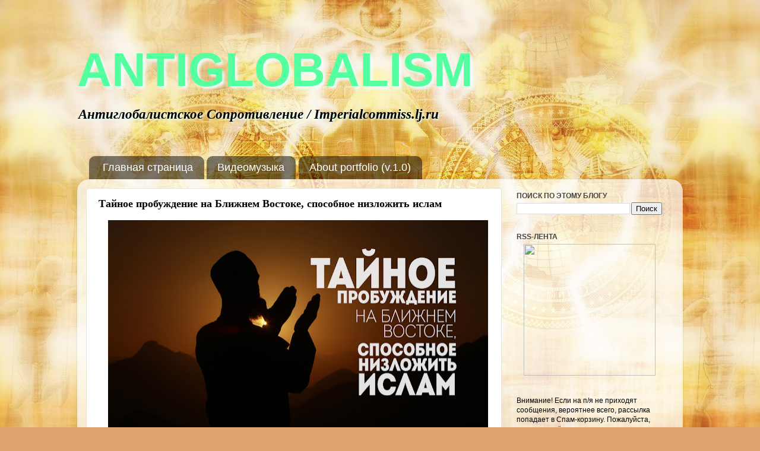

--- FILE ---
content_type: text/html; charset=UTF-8
request_url: https://antiglobalism.blogspot.com/2016/08/blog-post_42.html
body_size: 30174
content:
<!DOCTYPE html>
<html class='v2' dir='ltr' xmlns='http://www.w3.org/1999/xhtml' xmlns:b='http://www.google.com/2005/gml/b' xmlns:data='http://www.google.com/2005/gml/data' xmlns:expr='http://www.google.com/2005/gml/expr'>
<head>
<link href='https://www.blogger.com/static/v1/widgets/335934321-css_bundle_v2.css' rel='stylesheet' type='text/css'/>
<script type='text/javascript'>
      var blog = document.location.hostname;
      var slug = document.location.pathname;
      var ctld = blog.substr(blog.lastIndexOf("."));
      if (ctld != ".com") {
        var ncr = "http://" + blog.substr(0, blog.indexOf("."));
        ncr += ".blogspot.com/ncr" + slug;
        window.location.replace(ncr);
      }
    </script>
<meta content='IE=EmulateIE7' http-equiv='X-UA-Compatible'/>
<meta content='width=1100' name='viewport'/>
<meta content='text/html; charset=UTF-8' http-equiv='Content-Type'/>
<meta content='blogger' name='generator'/>
<link href='https://antiglobalism.blogspot.com/favicon.ico' rel='icon' type='image/x-icon'/>
<link href='http://antiglobalism.blogspot.com/2016/08/blog-post_42.html' rel='canonical'/>
<link rel="alternate" type="application/atom+xml" title="ANTIGLOBALISM - Atom" href="https://antiglobalism.blogspot.com/feeds/posts/default" />
<link rel="alternate" type="application/rss+xml" title="ANTIGLOBALISM - RSS" href="https://antiglobalism.blogspot.com/feeds/posts/default?alt=rss" />
<link rel="service.post" type="application/atom+xml" title="ANTIGLOBALISM - Atom" href="https://www.blogger.com/feeds/7069052447943397951/posts/default" />

<link rel="alternate" type="application/atom+xml" title="ANTIGLOBALISM - Atom" href="https://antiglobalism.blogspot.com/feeds/6589070295874003862/comments/default" />
<!--Can't find substitution for tag [blog.ieCssRetrofitLinks]-->
<link href='https://blogger.googleusercontent.com/img/b/R29vZ2xl/AVvXsEgEMso6u_mKE3hViRd1znQFpx2Tu2OGHlDpWVmeuInMqA0BIdp2GpdnyfELQu1fESENeWHSFDj1unzvIq4E19p8z6GUPN5cyG1SgPEhcEu-p-bLV7B_KISUx-zY5LHJkWuw2f4nhgai4rFX/s640/islam-rev1%255B1%255D.jpg' rel='image_src'/>
<meta content='http://antiglobalism.blogspot.com/2016/08/blog-post_42.html' property='og:url'/>
<meta content='Тайное пробуждение на Ближнем Востоке, способное низложить ислам' property='og:title'/>
<meta content='Антиглобалистское сопротивление Новому мировому порядку' property='og:description'/>
<meta content='https://blogger.googleusercontent.com/img/b/R29vZ2xl/AVvXsEgEMso6u_mKE3hViRd1znQFpx2Tu2OGHlDpWVmeuInMqA0BIdp2GpdnyfELQu1fESENeWHSFDj1unzvIq4E19p8z6GUPN5cyG1SgPEhcEu-p-bLV7B_KISUx-zY5LHJkWuw2f4nhgai4rFX/w1200-h630-p-k-no-nu/islam-rev1%255B1%255D.jpg' property='og:image'/>
<title>
ANTIGLOBALISM: Тайное пробуждение на Ближнем Востоке, способное низложить ислам
</title>
<base target='_top'/>
<meta content='575fcc34270a04c0' name='yandex-verification'/>
<style id='page-skin-1' type='text/css'><!--
/*-----------------------------------------------
Blogger Template Style
Name:     Picture Window
Designer: Josh Peterson
URL:      www.noaesthetic.com
----------------------------------------------- */
/* Variable definitions
====================
<Variable name="keycolor" description="Main Color" type="color" default="#1a222a"/>
<Variable name="body.background" description="Body Background" type="background"
color="#dca36f" default="#111111 url(http://themes.googleusercontent.com/image?id=1OACCYOE0-eoTRTfsBuX1NMN9nz599ufI1Jh0CggPFA_sK80AGkIr8pLtYRpNUKPmwtEa) repeat-x fixed top center"/>
<Group description="Page Text" selector="body">
<Variable name="body.font" description="Font" type="font"
default="normal normal 15px Arial, Tahoma, Helvetica, FreeSans, sans-serif"/>
<Variable name="body.text.color" description="Text Color" type="color" default="#333333"/>
</Group>
<Group description="Backgrounds" selector=".body-fauxcolumns-outer">
<Variable name="body.background.color" description="Outer Background" type="color" default="#296695"/>
<Variable name="header.background.color" description="Header Background" type="color" default="transparent"/>
<Variable name="post.background.color" description="Post Background" type="color" default="#ffffff"/>
</Group>
<Group description="Links" selector=".main-outer">
<Variable name="link.color" description="Link Color" type="color" default="#336699"/>
<Variable name="link.visited.color" description="Visited Color" type="color" default="#6699cc"/>
<Variable name="link.hover.color" description="Hover Color" type="color" default="#33aaff"/>
</Group>
<Group description="Blog Title" selector=".header h1">
<Variable name="header.font" description="Title Font" type="font"
default="normal normal 36px Arial, Tahoma, Helvetica, FreeSans, sans-serif"/>
<Variable name="header.text.color" description="Text Color" type="color" default="#ffffff" />
</Group>
<Group description="Tabs Text" selector=".tabs-inner .widget li a">
<Variable name="tabs.font" description="Font" type="font"
default="normal normal 15px Arial, Tahoma, Helvetica, FreeSans, sans-serif"/>
<Variable name="tabs.text.color" description="Text Color" type="color" default="#ffffff"/>
<Variable name="tabs.selected.text.color" description="Selected Color" type="color" default="#660000"/>
</Group>
<Group description="Tabs Background" selector=".tabs-outer .PageList">
<Variable name="tabs.background.color" description="Background Color" type="color" default="transparent"/>
<Variable name="tabs.selected.background.color" description="Selected Color" type="color" default="transparent"/>
<Variable name="tabs.separator.color" description="Separator Color" type="color" default="transparent"/>
</Group>
<Group description="Post Title" selector="h3.post-title, .comments h4">
<Variable name="post.title.font" description="Title Font" type="font"
default="normal normal 18px Arial, Tahoma, Helvetica, FreeSans, sans-serif"/>
</Group>
<Group description="Date Header" selector=".date-header">
<Variable name="date.header.color" description="Text Color" type="color" default="#000000"/>
</Group>
<Group description="Post" selector=".post">
<Variable name="post.footer.text.color" description="Footer Text Color" type="color" default="#999999"/>
<Variable name="post.border.color" description="Border Color" type="color" default="#dddddd"/>
</Group>
<Group description="Gadgets" selector="h2">
<Variable name="widget.title.font" description="Title Font" type="font"
default="bold normal 13px Arial, Tahoma, Helvetica, FreeSans, sans-serif"/>
<Variable name="widget.title.text.color" description="Title Color" type="color" default="#888888"/>
</Group>
<Group description="Footer" selector=".footer-outer">
<Variable name="footer.text.color" description="Text Color" type="color" default="#cccccc"/>
<Variable name="footer.widget.title.text.color" description="Gadget Title Color" type="color" default="#aaaaaa"/>
</Group>
<Group description="Footer Links" selector=".footer-outer">
<Variable name="footer.link.color" description="Link Color" type="color" default="#99ccee"/>
<Variable name="footer.link.visited.color" description="Visited Color" type="color" default="#77aaee"/>
<Variable name="footer.link.hover.color" description="Hover Color" type="color" default="#33aaff"/>
</Group>
<Variable name="content.margin" description="Content Margin Top" type="length" default="20px"/>
<Variable name="content.padding" description="Content Padding" type="length" default="0"/>
<Variable name="content.background" description="Content Background" type="background"
default="transparent none repeat scroll top left"/>
<Variable name="content.border.radius" description="Content Border Radius" type="length" default="0"/>
<Variable name="content.shadow.spread" description="Content Shadow Spread" type="length" default="0"/>
<Variable name="header.padding" description="Header Padding" type="length" default="0"/>
<Variable name="header.background.gradient" description="Header Gradient" type="url"
default="none"/>
<Variable name="header.border.radius" description="Header Border Radius" type="length" default="0"/>
<Variable name="main.border.radius.top" description="Main Border Radius" type="length" default="20px"/>
<Variable name="footer.border.radius.top" description="Footer Border Radius Top" type="length" default="0"/>
<Variable name="footer.border.radius.bottom" description="Footer Border Radius Bottom" type="length" default="20px"/>
<Variable name="region.shadow.spread" description="Main and Footer Shadow Spread" type="length" default="3px"/>
<Variable name="region.shadow.offset" description="Main and Footer Shadow Offset" type="length" default="1px"/>
<Variable name="tabs.background.gradient" description="Tab Background Gradient" type="url" default="none"/>
<Variable name="tab.selected.background.gradient" description="Selected Tab Background" type="url"
default="url(http://www.blogblog.com/1kt/transparent/white80.png)"/>
<Variable name="tab.background" description="Tab Background" type="background"
default="transparent url(http://www.blogblog.com/1kt/transparent/black50.png) repeat scroll top left"/>
<Variable name="tab.border.radius" description="Tab Border Radius" type="length" default="10px" />
<Variable name="tab.first.border.radius" description="First Tab Border Radius" type="length" default="10px" />
<Variable name="tabs.border.radius" description="Tabs Border Radius" type="length" default="0" />
<Variable name="tabs.spacing" description="Tab Spacing" type="length" default=".25em"/>
<Variable name="tabs.margin.bottom" description="Tab Margin Bottom" type="length" default="0"/>
<Variable name="tabs.margin.sides" description="Tab Margin Sides" type="length" default="20px"/>
<Variable name="main.background" description="Main Background" type="background"
default="transparent url(http://www.blogblog.com/1kt/transparent/white80.png) repeat scroll top left"/>
<Variable name="main.padding.sides" description="Main Padding Sides" type="length" default="20px"/>
<Variable name="footer.background" description="Footer Background" type="background"
default="transparent url(http://www.blogblog.com/1kt/transparent/black50.png) repeat scroll top left"/>
<Variable name="post.margin.sides" description="Post Margin Sides" type="length" default="-20px"/>
<Variable name="post.border.radius" description="Post Border Radius" type="length" default="5px"/>
<Variable name="widget.title.text.transform" description="Widget Title Text Transform" type="string" default="uppercase"/>
<Variable name="startSide" description="Side where text starts in blog language" type="automatic" default="left"/>
<Variable name="endSide" description="Side where text ends in blog language" type="automatic" default="right"/>
*/
/* Content
----------------------------------------------- */
body {
font: normal normal 13px Verdana, Geneva, sans-serif;
color: #000000;
background: #dca36f url(//1.bp.blogspot.com/-YcBljx5Vr3A/TvZiaEUskvI/AAAAAAAALlk/TKT2fvlwEqc/s0/1.jpg) repeat fixed bottom center;
}
html body .region-inner {
min-width: 0;
max-width: 100%;
width: auto;
}
.content-outer {
font-size: 90%;
}
a:link {
text-decoration:none;
color: #660000;
}
a:visited {
text-decoration:none;
color: #7a05ae;
}
a:hover {
text-decoration:underline;
color: #bf9000;
}
.content-outer {
background: transparent none repeat scroll top left;
-moz-border-radius: 0;
-webkit-border-radius: 0;
-goog-ms-border-radius: 0;
border-radius: 0;
-moz-box-shadow: 0 0 0 rgba(0, 0, 0, .15);
-webkit-box-shadow: 0 0 0 rgba(0, 0, 0, .15);
-goog-ms-box-shadow: 0 0 0 rgba(0, 0, 0, .15);
box-shadow: 0 0 0 rgba(0, 0, 0, .15);
margin: 20px auto;
}
.content-inner {
padding: 0;
}
/* Header
----------------------------------------------- */
.header-outer {
background: transparent none repeat-x scroll top left;
_background-image: none;
color: #54ff9f;
-moz-border-radius: 0;
-webkit-border-radius: 0;
-goog-ms-border-radius: 0;
border-radius: 0;
}
.Header img, .Header #header-inner {
-moz-border-radius: 0;
-webkit-border-radius: 0;
-goog-ms-border-radius: 0;
border-radius: 0;
}
.header-inner .Header .titlewrapper,
.header-inner .Header .descriptionwrapper {
padding-left: 0;
padding-right: 0;
}
.Header h1 {
font: normal bold 80px Impact, sans-serif;
text-shadow: 1px 1px 3px rgba(0, 0, 0, 0.3);
}
.Header h1 a {
color: #54ff9f;
}
.Header .description {
font-size: 130%;
}
/* Tabs
----------------------------------------------- */
.tabs-inner {
margin: .5em 20px 0;
padding: 0;
}
.tabs-inner .section {
margin: 0;
}
.tabs-inner .widget ul {
padding: 0;
background: transparent none repeat scroll bottom;
-moz-border-radius: 0;
-webkit-border-radius: 0;
-goog-ms-border-radius: 0;
border-radius: 0;
}
.tabs-inner .widget li {
border: none;
}
.tabs-inner .widget li a {
display: inline-block;
padding: .5em 1em;
margin-right: .25em;
color: #ffffff;
font: normal normal 18px 'Trebuchet MS', Trebuchet, sans-serif;;
-moz-border-radius: 10px 10px 0 0;
-webkit-border-top-left-radius: 10px;
-webkit-border-top-right-radius: 10px;
-goog-ms-border-radius: 10px 10px 0 0;
border-radius: 10px 10px 0 0;
background: transparent url(//www.blogblog.com/1kt/transparent/black50.png) repeat scroll top left;
border-right: 1px solid transparent;
}
.tabs-inner .widget li:first-child a {
padding-left: 1.25em;
-moz-border-radius-topleft: 10px;
-moz-border-radius-bottomleft: 0;
-webkit-border-top-left-radius: 10px;
-webkit-border-bottom-left-radius: 0;
-goog-ms-border-top-left-radius: 10px;
-goog-ms-border-bottom-left-radius: 0;
border-top-left-radius: 10px;
border-bottom-left-radius: 0;
}
.tabs-inner .widget li.selected a,
.tabs-inner .widget li a:hover {
position: relative;
z-index: 1;
background: transparent url(//www.blogblog.com/1kt/transparent/white80.png) repeat scroll bottom;
color: #000000;
-moz-box-shadow: 0 0 3px rgba(0, 0, 0, .15);
-webkit-box-shadow: 0 0 3px rgba(0, 0, 0, .15);
-goog-ms-box-shadow: 0 0 3px rgba(0, 0, 0, .15);
box-shadow: 0 0 3px rgba(0, 0, 0, .15);
}
/* Headings
----------------------------------------------- */
h2 {
font: normal bold 100% 'Trebuchet MS', Trebuchet, sans-serif;;
text-transform: uppercase;
color: #444444;
margin: .5em 0;
}
/* Main
----------------------------------------------- */
.main-outer {
background: transparent url(//www.blogblog.com/1kt/transparent/white80.png) repeat scroll top left;
-moz-border-radius: 20px 20px 0 0;
-webkit-border-top-left-radius: 20px;
-webkit-border-top-right-radius: 20px;
-webkit-border-bottom-left-radius: 0;
-webkit-border-bottom-right-radius: 0;
-goog-ms-border-radius: 20px 20px 0 0;
border-radius: 20px 20px 0 0;
-moz-box-shadow: 0 1px 3px rgba(0, 0, 0, .15);
-webkit-box-shadow: 0 1px 3px rgba(0, 0, 0, .15);
-goog-ms-box-shadow: 0 1px 3px rgba(0, 0, 0, .15);
box-shadow: 0 1px 3px rgba(0, 0, 0, .15);
}
.main-inner {
padding: 15px 20px 20px;
}
.main-inner .column-center-inner {
padding: 0 0;
}
.main-inner .column-left-inner {
padding-left: 0;
}
.main-inner .column-right-inner {
padding-right: 0;
}
/* Posts
----------------------------------------------- */
h3.post-title {
margin: 0;
font: normal bold 18px Georgia, Utopia, 'Palatino Linotype', Palatino, serif;
}
.comments h4 {
margin: 1em 0 0;
font: normal bold 18px Georgia, Utopia, 'Palatino Linotype', Palatino, serif;
}
.date-header span {
color: #333333;
}
.post-outer {
background-color: #ffffff;
border: solid 1px #e4e4e4;
-moz-border-radius: 5px;
-webkit-border-radius: 5px;
border-radius: 5px;
-goog-ms-border-radius: 5px;
padding: 15px 20px;
margin: 0 -20px 20px;
}
.post-body {
line-height: 1.4;
font-size: 110%;
position: relative;
}
.post-header {
margin: 0 0 1.5em;
color: #666666;
line-height: 1.6;
}
.post-footer {
margin: .5em 0 0;
color: #666666;
line-height: 1.6;
}
#blog-pager {
font-size: 140%
}
#comments .comment-author {
padding-top: 1.5em;
border-top: dashed 1px #ccc;
border-top: dashed 1px rgba(128, 128, 128, .5);
background-position: 0 1.5em;
}
#comments .comment-author:first-child {
padding-top: 0;
border-top: none;
}
.avatar-image-container {
margin: .2em 0 0;
}
/* Widgets
----------------------------------------------- */
.widget ul, .widget #ArchiveList ul.flat {
padding: 0;
list-style: none;
}
.widget ul li, .widget #ArchiveList ul.flat li {
border-top: dashed 1px #ccc;
border-top: dashed 1px rgba(128, 128, 128, .5);
}
.widget ul li:first-child, .widget #ArchiveList ul.flat li:first-child {
border-top: none;
}
.widget .post-body ul {
list-style: disc;
}
.widget .post-body ul li {
border: none;
}
/* Footer
----------------------------------------------- */
.footer-outer {
color:#d4d4d4;
background: transparent url(//www.blogblog.com/1kt/transparent/black50.png) repeat scroll top left;
-moz-border-radius: 0 0 20px 20px;
-webkit-border-top-left-radius: 0;
-webkit-border-top-right-radius: 0;
-webkit-border-bottom-left-radius: 20px;
-webkit-border-bottom-right-radius: 20px;
-goog-ms-border-radius: 0 0 20px 20px;
border-radius: 0 0 20px 20px;
-moz-box-shadow: 0 1px 3px rgba(0, 0, 0, .15);
-webkit-box-shadow: 0 1px 3px rgba(0, 0, 0, .15);
-goog-ms-box-shadow: 0 1px 3px rgba(0, 0, 0, .15);
box-shadow: 0 1px 3px rgba(0, 0, 0, .15);
}
.footer-inner {
padding: 10px 20px 20px;
}
.footer-outer a {
color: #4fb9ff;
}
.footer-outer a:visited {
color: #6fdca2;
}
.footer-outer a:hover {
color: #a8dc6f;
}
.footer-outer .widget h2 {
color: #b5b5b5;
}
/* Mobile
----------------------------------------------- */
html body.mobile {
height: auto;
}
html body.mobile {
min-height: 480px;
background-size: 100% auto;
}
html .mobile .mobile-date-outer, html .mobile .blog-pager {
border-bottom: none;
background: transparent url(//www.blogblog.com/1kt/transparent/white80.png) repeat scroll top left;
margin-bottom: 10px;
}
.mobile .date-outer {
background: transparent url(//www.blogblog.com/1kt/transparent/white80.png) repeat scroll top left;
}
.mobile .header-outer, .mobile .main-outer,
.mobile .post-outer, .mobile .footer-outer {
-moz-border-radius: 0;
-webkit-border-radius: 0;
-goog-ms-border-radius: 0;
border-radius: 0;
}
.mobile .content-outer,
.mobile .main-outer,
.mobile .post-outer {
background: inherit;
border: none;
}
.mobile .content-outer {
font-size: 100%;
}
.mobile-link-button {
background-color: #660000;
}
.mobile-link-button a:link, .mobile-link-button a:visited {
color: #ffffff;
}
.mobile-index-contents {
color: #000000;
}
#navbar-iframe{opacity:0.0;filter:alpha(Opacity=0)}
#navbar-iframe:hover{opacity:1.0;filter:alpha(Opacity=100, FinishedOpacity=100)}body:hover { /* курсор мыши при выделении текста */
cursor:default;
}
a.comment-link { /* ссылка: &#171;Х комментариев&#187; */
font-size:14px;
font-weight:bold;
font-family: Helvetica, Arial;
}
abbr {
border-bottom: 1px dotted #000;
cursor:help;
// dashed
}
div.descriptionwrapper /* подзаголовок */
{
font-size: large;
font-family: "Times New Roman";
font-style: italic;
font-weight: 900;
color: #000000;
text-shadow: 2px 2px 3px #E0FFFF;
}
.Header h1 /* заголовок */
{
text-shadow: 4px 4px 5px #F0FFFF;
-moz-transition: font-size .6s linear;
-o-transition: font-size .6s linear;
-webkit-transition: font-size .6s linear;
-ms-transition: font-size .6s linear;
}
.Header h1:active { /* заголовок при нажатии */
font-size: 108px;
}
h3.post-title /* заголовок записи */
{
}
div.jump-link { /* ссылка: &#171;Читать далее&#187; */
font-family: Helvetica, "Trebuchet MS";
font-weight:bold;
font-size: 16px;
-moz-transition: font-size .3s linear;
-o-transition: font-size .3s linear;
-webkit-transition: font-size .3s linear;
-ms-transition: font-size .3s linear;
}
div.jump-link:hover { /* Читать далее при наведении */
font-size:20px;
}
i {
font-family: "Georgia";
font-size:1em;
}
span.post-labels a {
-moz-transition: font-size .3s linear;
-o-transition: font-size .3s linear;
-webkit-transition: font-size .3s linear;
-ms-transition: font-size .3s linear;
}
span.post-labels:hover a { /* метки */
font-size:15px;
background: #F8F8FF;
color: #0000FF;
}
body:hover { /* курсор мыши при выделении текста */
cursor:default;
}
.post-body { /* текст сообщения-записи */
font-family: Georgia, "Palatino Linotype", Calibri, Verdana, Arial;
font-size: 16px;  /* Calibri 11.7pt */
}
.post-body.entry-content{ /* текст по-ширине */
text-align: justify;
}
.post-body a {
color:DarkRed; /* DimGrey black */
text-decoration: none;
/* border-bottom: 1px solid lightgray; */
}
.post-body a b, .post-body b a {
color: DarkRed;
text-decoration: none;
}
.post-body a:hover, .post-body a b:hover, .post-body b a:hover {
text-decoration: none;
border-bottom: 1px solid red;
color:blue;
}
tt {
font-size: 15px;
}
.post-body blockquote {
background-color: rgb(255, 255, 224);
padding: 10px;
margin: 0 3% 0 5%;
}
a.comment-link { /* ссылка: &#171;Х комментариев&#187; */
font-size:14px;
font-weight:bold;
font-family: Helvetica, Arial;
}
abbr {
border-bottom: 1px dotted #000;
}
abbr:hover { /* курсор мыши при выделении текста */
cursor:default;
}
cursor:help;
// dashed
}
div.descriptionwrapper /* подзаголовок */
{
font-size: large;
font-family: "Times New Roman";
font-style: italic;
font-weight: 900;
color: #000000;
text-shadow: 2px 2px 3px #E0FFFF;
}
.Header h1 /* заголовок */
{
text-shadow: 4px 4px 5px #F0FFFF;
-moz-transition: font-size .6s linear;
-o-transition: font-size .6s linear;
-webkit-transition: font-size .6s linear;
-ms-transition: font-size .6s linear;
}
.Header h1:active { /* заголовок при нажатии */
font-size: 108px;
}
h3.post-title /* заголовок записи */
{
}
div.jump-link { /* ссылка: &#171;Читать далее&#187; */
font-family: Helvetica, "Trebuchet MS";
font-weight:bold;
font-size: 16px;
-moz-transition: font-size .3s linear;
-o-transition: font-size .3s linear;
-webkit-transition: font-size .3s linear;
-ms-transition: font-size .3s linear;
}
div.jump-link:hover { /* Читать далее при наведении */
font-size:20px;
}
span.post-labels a {
-moz-transition: font-size .3s linear;
-o-transition: font-size .3s linear;
-webkit-transition: font-size .3s linear;
-ms-transition: font-size .3s linear;
}
span.post-labels:hover a { /* метки */
font-size:15px;
background: #F8F8FF;
color: #0000FF;
}

--></style>
<style id='template-skin-1' type='text/css'><!--
body {
min-width: 1020px;
}
.content-outer, .content-fauxcolumn-outer, .region-inner {
min-width: 1020px;
max-width: 1020px;
_width: 1020px;
}
.main-inner .columns {
padding-left: 0px;
padding-right: 290px;
}
.main-inner .fauxcolumn-center-outer {
left: 0px;
right: 290px;
/* IE6 does not respect left and right together */
_width: expression(this.parentNode.offsetWidth -
parseInt("0px") -
parseInt("290px") + 'px');
}
.main-inner .fauxcolumn-left-outer {
width: 0px;
}
.main-inner .fauxcolumn-right-outer {
width: 290px;
}
.main-inner .column-left-outer {
width: 0px;
right: 100%;
margin-left: -0px;
}
.main-inner .column-right-outer {
width: 290px;
margin-right: -290px;
}
#layout {
min-width: 0;
}
#layout .content-outer {
min-width: 0;
width: 800px;
}
#layout .region-inner {
min-width: 0;
width: auto;
}
--></style>
<link href='https://www.blogger.com/dyn-css/authorization.css?targetBlogID=7069052447943397951&amp;zx=cf81ba9a-2e70-4311-9a4a-ffb33b5ba38b' media='none' onload='if(media!=&#39;all&#39;)media=&#39;all&#39;' rel='stylesheet'/><noscript><link href='https://www.blogger.com/dyn-css/authorization.css?targetBlogID=7069052447943397951&amp;zx=cf81ba9a-2e70-4311-9a4a-ffb33b5ba38b' rel='stylesheet'/></noscript>
<meta name='google-adsense-platform-account' content='ca-host-pub-1556223355139109'/>
<meta name='google-adsense-platform-domain' content='blogspot.com'/>

</head>
<body class='loading'>
<div class='navbar section' id='navbar'><div class='widget Navbar' data-version='1' id='Navbar1'><script type="text/javascript">
    function setAttributeOnload(object, attribute, val) {
      if(window.addEventListener) {
        window.addEventListener('load',
          function(){ object[attribute] = val; }, false);
      } else {
        window.attachEvent('onload', function(){ object[attribute] = val; });
      }
    }
  </script>
<div id="navbar-iframe-container"></div>
<script type="text/javascript" src="https://apis.google.com/js/platform.js"></script>
<script type="text/javascript">
      gapi.load("gapi.iframes:gapi.iframes.style.bubble", function() {
        if (gapi.iframes && gapi.iframes.getContext) {
          gapi.iframes.getContext().openChild({
              url: 'https://www.blogger.com/navbar/7069052447943397951?po\x3d6589070295874003862\x26origin\x3dhttps://antiglobalism.blogspot.com',
              where: document.getElementById("navbar-iframe-container"),
              id: "navbar-iframe"
          });
        }
      });
    </script><script type="text/javascript">
(function() {
var script = document.createElement('script');
script.type = 'text/javascript';
script.src = '//pagead2.googlesyndication.com/pagead/js/google_top_exp.js';
var head = document.getElementsByTagName('head')[0];
if (head) {
head.appendChild(script);
}})();
</script>
</div></div>
<div class='body-fauxcolumns'>
<div class='fauxcolumn-outer body-fauxcolumn-outer'>
<div class='cap-top'>
<div class='cap-left'></div>
<div class='cap-right'></div>
</div>
<div class='fauxborder-left'>
<div class='fauxborder-right'></div>
<div class='fauxcolumn-inner'>
</div>
</div>
<div class='cap-bottom'>
<div class='cap-left'></div>
<div class='cap-right'></div>
</div>
</div>
</div>
<div class='content'>
<div class='content-fauxcolumns'>
<div class='fauxcolumn-outer content-fauxcolumn-outer'>
<div class='cap-top'>
<div class='cap-left'></div>
<div class='cap-right'></div>
</div>
<div class='fauxborder-left'>
<div class='fauxborder-right'></div>
<div class='fauxcolumn-inner'>
</div>
</div>
<div class='cap-bottom'>
<div class='cap-left'></div>
<div class='cap-right'></div>
</div>
</div>
</div>
<div class='content-outer'>
<div class='content-cap-top cap-top'>
<div class='cap-left'></div>
<div class='cap-right'></div>
</div>
<div class='fauxborder-left content-fauxborder-left'>
<div class='fauxborder-right content-fauxborder-right'></div>
<div class='content-inner'>
<header>
<div class='header-outer'>
<div class='header-cap-top cap-top'>
<div class='cap-left'></div>
<div class='cap-right'></div>
</div>
<div class='fauxborder-left header-fauxborder-left'>
<div class='fauxborder-right header-fauxborder-right'></div>
<div class='region-inner header-inner'>
<div class='header section' id='header'><div class='widget Header' data-version='1' id='Header1'>
<div id='header-inner'>
<div class='titlewrapper'>
<h1 class='title'>
<a href='https://antiglobalism.blogspot.com/'>
ANTIGLOBALISM
</a>
</h1>
</div>
<div class='descriptionwrapper'>
<p class='description'><span>Антиглобалистское Сопротивление / Imperialcommiss.lj.ru</span></p>
</div>
</div>
</div></div>
</div>
</div>
<div class='header-cap-bottom cap-bottom'>
<div class='cap-left'></div>
<div class='cap-right'></div>
</div>
</div>
</header>
<div class='tabs-outer'>
<div class='tabs-cap-top cap-top'>
<div class='cap-left'></div>
<div class='cap-right'></div>
</div>
<div class='fauxborder-left tabs-fauxborder-left'>
<div class='fauxborder-right tabs-fauxborder-right'></div>
<div class='region-inner tabs-inner'>
<div class='tabs no-items section' id='crosscol'></div>
<div class='tabs section' id='crosscol-overflow'><div class='widget PageList' data-version='1' id='PageList1'>
<h2>Страницы</h2>
<div class='widget-content'>
<ul>
<li>
<a href='https://antiglobalism.blogspot.com/'>Главная страница</a>
</li>
<li>
<a href='https://antiglobalism.blogspot.com/p/blog-page_30.html'>Видеомузыка</a>
</li>
<li>
<a href='https://antiglobalism.blogspot.com/p/about-portfolio-v10.html'>About portfolio (v.1.0)</a>
</li>
</ul>
<div class='clear'></div>
</div>
</div></div>
</div>
</div>
<div class='tabs-cap-bottom cap-bottom'>
<div class='cap-left'></div>
<div class='cap-right'></div>
</div>
</div>
<div class='main-outer'>
<div class='main-cap-top cap-top'>
<div class='cap-left'></div>
<div class='cap-right'></div>
</div>
<div class='fauxborder-left main-fauxborder-left'>
<div class='fauxborder-right main-fauxborder-right'></div>
<div class='region-inner main-inner'>
<div class='columns fauxcolumns'>
<div class='fauxcolumn-outer fauxcolumn-center-outer'>
<div class='cap-top'>
<div class='cap-left'></div>
<div class='cap-right'></div>
</div>
<div class='fauxborder-left'>
<div class='fauxborder-right'></div>
<div class='fauxcolumn-inner'>
</div>
</div>
<div class='cap-bottom'>
<div class='cap-left'></div>
<div class='cap-right'></div>
</div>
</div>
<div class='fauxcolumn-outer fauxcolumn-left-outer'>
<div class='cap-top'>
<div class='cap-left'></div>
<div class='cap-right'></div>
</div>
<div class='fauxborder-left'>
<div class='fauxborder-right'></div>
<div class='fauxcolumn-inner'>
</div>
</div>
<div class='cap-bottom'>
<div class='cap-left'></div>
<div class='cap-right'></div>
</div>
</div>
<div class='fauxcolumn-outer fauxcolumn-right-outer'>
<div class='cap-top'>
<div class='cap-left'></div>
<div class='cap-right'></div>
</div>
<div class='fauxborder-left'>
<div class='fauxborder-right'></div>
<div class='fauxcolumn-inner'>
</div>
</div>
<div class='cap-bottom'>
<div class='cap-left'></div>
<div class='cap-right'></div>
</div>
</div>
<!-- corrects IE6 width calculation -->
<div class='columns-inner'>
<div class='column-center-outer'>
<div class='column-center-inner'>
<div class='main section' id='main'><div class='widget Blog' data-version='1' id='Blog1'>
<div class='blog-posts hfeed'>

          <div class="date-outer">
        

          <div class="date-posts">
        
<div class='post-outer'>
<div class='post hentry uncustomized-post-template' itemprop='blogPost' itemscope='itemscope' itemtype='http://schema.org/BlogPosting'>
<meta content='https://blogger.googleusercontent.com/img/b/R29vZ2xl/AVvXsEgEMso6u_mKE3hViRd1znQFpx2Tu2OGHlDpWVmeuInMqA0BIdp2GpdnyfELQu1fESENeWHSFDj1unzvIq4E19p8z6GUPN5cyG1SgPEhcEu-p-bLV7B_KISUx-zY5LHJkWuw2f4nhgai4rFX/s640/islam-rev1%255B1%255D.jpg' itemprop='image_url'/>
<meta content='7069052447943397951' itemprop='blogId'/>
<meta content='6589070295874003862' itemprop='postId'/>
<a name='6589070295874003862'></a>
<h3 class='post-title entry-title' itemprop='name'>
Тайное пробуждение на Ближнем Востоке, способное низложить ислам
</h3>
<div class='post-header'>
<div class='post-header-line-1'></div>
</div>
<div class='post-body entry-content' id='post-body-6589070295874003862' itemprop='description articleBody'>
<div class="separator" style="clear: both; text-align: center;"><a href="https://blogger.googleusercontent.com/img/b/R29vZ2xl/AVvXsEgEMso6u_mKE3hViRd1znQFpx2Tu2OGHlDpWVmeuInMqA0BIdp2GpdnyfELQu1fESENeWHSFDj1unzvIq4E19p8z6GUPN5cyG1SgPEhcEu-p-bLV7B_KISUx-zY5LHJkWuw2f4nhgai4rFX/s1600/islam-rev1%255B1%255D.jpg" imageanchor="1" style="margin-left: 1em; margin-right: 1em;"><img border="0" height="374" src="https://blogger.googleusercontent.com/img/b/R29vZ2xl/AVvXsEgEMso6u_mKE3hViRd1znQFpx2Tu2OGHlDpWVmeuInMqA0BIdp2GpdnyfELQu1fESENeWHSFDj1unzvIq4E19p8z6GUPN5cyG1SgPEhcEu-p-bLV7B_KISUx-zY5LHJkWuw2f4nhgai4rFX/s640/islam-rev1%255B1%255D.jpg" width="640" /></a></div><br />
В самых <b>темных уголках Ближнего Востока наблюдается начало пробуждения</b>, ранее невиданного за всю историю международного миссионерского служения. <br />
<br />
На основании отчетов нескольких исследователей миссионерской деятельности было сделано заключение, что <b>за последние 20 лет последователями Иисуса Христа стало больше мусульман, чем за всю предыдущую историю ислама (1500 лет)</b>. Несмотря на огромные трудности и беспорядки, христианство, без сомнений, распространяется в христианском мире[1].<br />
<br />
<a name="more"></a><div style="text-align: center;"><b>Розенберг о пробуждении на Ближнем Востоке</b></div><br />
<b>Джоэл Розенберг</b>, евангельский верующий и исследователь, писатель и резидент Израиля задокументировал недавний подъем христианства на Ближнем Востоке. С помощью разведки &#171;из первых рук&#187; и нескольких отчетов арабских националистов Розенберг <a href="http://ieshua.org/tajnoe-probuzhdenie-na-blizhnem-vostoke-sposobnoe-nizlozhit-islam.htm" target="_blank">показывает</a>, что христианство очень быстро и резко распространяется в исламском мире.<br />
<br />
Надо сказать, что нижеприведенная статистика претерпела некоторые изменения в связи с деятельностью ИГИЛа и других жестоких выступлений против христиан. Последователи Христа подвергаются серьезным гонениям и убийствам в этом регионе. Тем не менее, наблюдения Джоэла Розенберга приоткрывают окно в мир удивительных событий.<br />
<br />
Конечно, можно спорить относительно некоторых деталей, но во многих странах средиземноморского бассейна можно наблюдать экстраординарное вторжение христианства. И хотя невозможно подтвердить количество обращенных, даже в своей приблизительности и неточности эти данные позволяют сделать быстрый снимок того, что сейчас происходит на Ближнем Востоке.<br />
<br />
<b>Судан</b><br />
<br />
Серия отчетов позволяет предположить, что в этой жестокой и растерзанной войной стране увеличивается количество последователей Христа. Здесь, в долине Нила, среди других североафриканских твердынь ислама замечено, что:<br />
<br />
<blockquote class="tr_bq">&#171;Примерно миллион суданцев обратились к Христу с 2000 года. Не вопреки гонениям, войне и геноциду, но благодаря им&#8230; примерное количество верующих в стране превышает 5.5 миллионов человек&#187;[2].</blockquote><br />
Многие уверены, что ужасная жестокость и насилие, которые переживает эта страна, становятся катализатором для роста и распространения христианства. Вместо того, чтобы подавлять церковь, война, фактически, способствует её росту.<br />
<br />
<b>Пакистан</b><br />
<br />
Обычно Пакистан даже не рассматривается в качестве страны, переживающей Божье действие, но, похоже, и в пределах спорных границ этой страны начинают видеть загоревшуюся искру. Ближневосточная экспансия христианства особенно очевидна именно в этом совершенно неожиданном месте. Розенберг пишет:<br />
<br />
<blockquote class="tr_bq">&#171;Старшие христианские лидеры в Пакистане сообщают мне, что в их стране происходит "взрыв обращений" в христианство. Сейчас в Пакистане насчитывается примерно 2.5-3 миллиона рожденных заново верующих, поклоняющихся Иисусу Христу. Целые деревни и города, находящиеся на границе с Афганистаном&#8230; обращаются в христианство&#187;[2].</blockquote><br />
И эта исламская страна не является исключением, во многих странах этого региона происходит нечто подобное.<br />
<br />
<b>Египет</b><br />
<br />
Надёжные источники сообщают, что большое пробуждение поднимается также в земле Египта. Розенберг заявляет, что &#171;христианские лидеры в Египте оценивают количество последователей Христа в своей стране в 2.5 миллиона человек. Многие из них &#8212; бывшие мусульмане&#187;[2].<br />
<br />
Безусловно, жестокие гонения и беспорядки, связанные с &#171;Арабской весной&#187;, повлияли на жизни христиан на территории всей страны, но верные остаются сильными. Их мученичество как бы приглашает внешних наблюдателей проверить заявления тех, кто готов умереть за Христа. Многие уверены, что в Египте происходят удивительные события.<br />
<br />
<b>Иран</b><br />
<br />
Удивительно, но вечно со всеми спорящий Иран тоже начинает переживать всполохи пробуждения. Жестокость исламского фундаментализма не смогла помешать распространению Благой вести среди этой свирепой персидской нации. Размышляя об этих событиях, Розенберг пишет:<br />
<br />
<blockquote class="tr_bq">&#171;Во времена исламской революции 1979 года было известно только 500 случаев обращения мусульман к Иисусу внутри страны. К 2000 году, по данным исследования демографических тенденций среди христиан, на территории Ирана насчитывалось примерно 220 000 христиан, по разным данных среди них было от 4 до 20 тысяч бывших мусульман. Христианские лидеры Ирана, у которых я брал интервью, сообщили, что количество последователей Христа внутри страны резко возросло за период между 2000 и 2008 годом&#187;[2].</blockquote><br />
Да, вы прочитали правильно, за двадцать один год количество христиан в Иране увеличилось с 500 до 220 000. Вопреки тому, что думают многие американцы, христианство тихо и незаметно продвигается в таких местах на планете, где этого можно было ожидать меньше всего.<br />
<br />
<b>Саудовская Аравия</b><br />
<br />
Отчеты продолжают поступать. Очень похожие события происходят в Саудовской Аравии &#8212; без сомнений, эпицентре мирового ислама. Крайне сложно предположить рост христианства в Мекке, однако, это происходит. Подводя итог своим исследованиям и наблюдениям, Розенберг пишет:<br />
<br />
<blockquote class="tr_bq">&#171;Арабские христианские лидеры считают, что в 2005 году в Саудовской Аравии насчитывалось около 100 000 верующих, бывших мусульман. И они считают, что на сегодняшний день их больше&#187;[2].</blockquote><br />
Саудовская Аравия стимулируется Божьим Духом. И похоже, что в этой стране можно ожидать существенного роста верующих в ближайшие десятилетия.<br />
<br />
<b>Ирак</b><br />
<br />
Христианство так же тихо продвигается по территории неспокойного Ирака. Снова нужно отметить, что эти цифры были собраны до взрыва насилия со стороны ИГИЛа и событий Арабской весны. С момента появления этих цифр множество христиан было замучено. Однако, сам факт того, что мусульмане почувствовали необходимость подавить продвижение христианства, свидетельствует о том, что влияние христианства возрастало.<br />
<br />
<blockquote class="tr_bq">&#171;По словам старших христианских лидеров Ирака, до 2003 года во всей стране было не более 600 рожденных заново последователей Иисуса Христа, вопреки предполагаемым 750 000 номинальных христиан в исторических церквях Ирака. К концу 2008 года, по оценкам христианских лидеров, в стране насчитывалось более 70 000 рожденных свыше иракских верующих&#187;[2].</blockquote><br />
Многие знают, что в последнее время распространение христианства в Ираке было крайне затруднительно. Но не позволяйте себе быть обманутыми, это мученичество и жестокость, в конце концов, откроет дорогу к Христу многим верующим в земле, ранее известной как Вавилон.<br />
<br />
<b>Алжир</b><br />
<br />
В последнее время сотрясается весь исламский мир. Мы уже упомянули некоторые удивительные события, происходящие в арабских странах. Именно в этих местах проявляются явные признаки пробуждения. В меньшем масштабе, но тем не менее довольно заметно подобные волнения начинают подниматься во внутренних границах и других исламских государств. Например, в Алжире. Розенберг отмечает относительно недавнего подъема в Алжире:<br />
<br />
<blockquote class="tr_bq">&#171;Более 80 000 мусульман стали последователями Христа за последние годы. &#8230; Подъем христианства сталь столь явным и тревожным для духовных лидеров ислама, что в марте 2006 года официальные власти Алжира издали закон, запрещающий мусульманам становиться христианами и даже интересоваться христианством, а также запрещающий христианам собираться вместе без специального разрешения правительства&#187;[2].</blockquote><br />
Алжир начинает пробуждаться к Благой вести, как и многие другие страны в Северной Африке.<br />
<br />
<b>Иордания</b><br />
<br />
Еще одна местность на Ближнем Востоке, где христианство начинает укореняться, расположена на восточном берегу Иордана. Исламская Иордания тоже переживает благодать и чудеса Иисуса. Размышляя над происходящими в этой стране событиями, Розенберг пишет:<br />
<br />
<blockquote class="tr_bq">&#171;Бог пробуждает иорданскую церковь на протяжении последних сорока лет, но особенно явно в последние годы. Довольно сдержанные оценки говорят, что сейчас в стране насчитывается 5-10 тысяч верующих. Глава же самого большого служения в Иордании считает, что в стране может быть почти 50 000 верующих&#187;[2].</blockquote><br />
Иордания тоже переживает спасение Иисуса Христа.<br />
<br />
<b>Другие исламские страны</b><br />
<br />
Почти в каждой исламской стране наблюдается заметный подъем христианства за последние 20 лет. И хотя не везде цифры одинаково высокие, все переживают это влияние на том или ином уровне. Вот ещё несколько данных из отчетов.<br />
<br />
Заявляется, что в Марокко &#171;от 20 до 40 тысяч мусульман стали последователями Христа&#187;. Розенберг предполагает, что &#171;в Афганистане сейчас от 20 до 30 тысяч верующих&#187;. В Казахстане &#171;более 15 000 христиан казахов и более 100 000 христиан других национальностей&#187;. В Ливане сегодня &#171;около 10 000 рожденных заново последователей Иисуса Христа&#187;. Отчеты сообщают, что 50 лет назад в Сирии не было мусульман, обращенных в христианство, но &#171;сегодня в стране живет 4-5 тысяч верующих&#187;[2].<br />
<br />
Цифры Розенберга позволяют предположить, что на данный момент в исламских странах живут 13 миллионов христиан, причем большинство из них &#8211; бывшие мусульмане.<br />
<br />
<b>Другие наблюдатели</b><br />
<br />
Джоэл Розенберг &#8212; не единственный наблюдатель за изменениями в исламском мире. Есть и другие свидетельства заметных трансформаций. Например, журналист <b>Джордж Томас</b> пишет:<br />
<br />
<blockquote class="tr_bq">&#171;Христианское пробуждение достигает северных границ Африки. В местности, когда-то враждебно настроенной к Благой вести, десятки тысяч мусульман начинают следовать за Иисусом. И на фоне заходящего в Средиземное море солнца мусульмане в Северной Африке обращаются в веру в Иисуса Христа в огромных количествах. &#8230; Эксперты говорят об очень сильном движении Бога в преимущественно исламских странах: Мавритании, Западной Сахаре, Марокко, Алжире, Ливии и Тунисе&#187;[3].</blockquote><br />
<b>Тино Кахоуш</b>, исследователь и режиссер, специально посещал многие страны в этом регионе, чтобы задокументировать происходящее там христианское пробуждение. Размышляя над увиденным, он отмечает:<br />
<br />
<blockquote class="tr_bq">&#171;То, что Бог делает сейчас в Северной Африке, от Мавритании до Ливии, не имеет аналогов в истории миссионерского движения. Мне выпала привилегия записывать свидетельства людей и слышать истории мужчин и женщин разных возрастов из первых рук&#187;[3].</blockquote><br />
<b>Джэйсон Каспер</b>, журналист в издательстве &#171;Christianity Today&#187;, также пишет об удивительном подъеме, происходящем на Аравийском полуострове:<br />
<br />
<blockquote class="tr_bq">&#171;Исследовательский центр &#171;Pew&#187; насчитывает на сегодняшний день 2.3 миллиона христиан на Аравийском полуострове. Христианский союз стран Персидского залива, объединяющий многие группы, насчитывает 3.5 миллиона верующих, из них 13% приходится на христиан ОАЭ. Среди прочих стран Персидского залива на долю Бахрейна, Кувейта и Катара приходится по 14%, а на долю Омана &#8212; 6% верующих христиан. Даже в Саудовской Аравии, родине основных святынь ислама (Мекка и Медина) насчитывается до 4% христиан&#187;[4].</blockquote><br />
Одним из лучших примеров распространения христианства в мусульманских странах является служение <b>Хайди</b> и <b>Роланда Бейкеров</b>. Вместе с лидерами новых церквей и подготовленными в их служении &#171;Айрис&#187; миссионерами, Бейкеры оказали экстраординарное влияние на довольно жестокий народ Мозамбика. Провинция, в которой они сейчас служат, до их появления была полностью исламской, но спустя 10 лет положение вещей изменилось кардинальным образом. <b>Келли Хэд</b> из &#171;Христос для народов&#187; пишет:<br />
<br />
<blockquote class="tr_bq">&#171;Бейкеры сейчас постоянно проживают в Пемба, Мозамбике, в регионе, который когда-то называли &#171;кладбищем миссионеров&#187;. Но совсем недавно правительство этой провинции публично заявило, что эта провинция больше не является исламской, но что теперь это христианская провинция&#187;[5].</blockquote><br />
Столь резкие изменения в ранее исключительно мусульманской Африке признаются даже духовными лицами ислама. В декабре 2001 года шейх <b>Ахмад аль Катаани</b>, президент компании &#171;Маяк изучения закона ислама&#187; в Ливии, заявил в интервью по местному спутниковому телевидению в прямом эфире:<br />
<br />
<blockquote class="tr_bq">&nbsp;&#171;Как вы заметили ранее, ислам уже давно является основной религией в Африке. 30 африканских языков свою письменность основывают на арабском шрифте. Количество мусульман в Африке снизилось до 316 миллионов, половина которых &#8212; арабы в Северной Африке. Таким образом, в регионе, о котором мы с вами говорим, в не-арабской его части, количество мусульман не превышает 150 миллионов человек. Если мы помним о том, что в Африке проживает около миллиарда жителей, то мы увидим, что количество мусульман уменьшилось очень существенно по сравнению с началом прошлого столетия.<br />
<br />
&#8230;Что же касается того, как это произошло &#8212; в Африке сейчас насчитывается 1.5 миллиона церквей, чьи приходы в совокупности составляют 46 миллионов человек. <b>Каждый час 667 мусульман обращаются в христианство. Каждый день 16 000 мусульман обращаются в христианство. Каждый год 6 миллионов мусульман становятся христианами</b>. Это очень большие цифры&#187;[6].</blockquote><br />
Из этого и подобных отчетов совершенно очевидно, что христианство наступает. И все же возникает вопрос: &#171;Почему?&#187;. Любопытно, но ответ на этот вопрос может иметь отношение к некоторым вещам, которые на Западе даже не берут в расчет.<br />
<br />
<div style="text-align: center;"><b>Почему христианство поднимается на Ближнем Востоке?</b></div><br />
В странах Средиземноморского бассейна очень серьезно относятся к снам. Сны воспринимают так же, как их воспринимали в ранний библейский период. <b>Ислам ставит очень большой акцент на ночных видениях</b>. С тех пор как <b>Мухаммед</b>, уединившись в пещере в 610 году, начал переживать то, что он считал откровениями, мусульмане очень ценят впечатления, которые они могут получать во сне. <b>Тимоти Морган</b> замечает, что сны являются &#171;частью реальности в их мире. Мухаммед так воспринимал свои сны, и он дал пример мусульманам думать, что <b>Бог может говорить к человеку через сны</b>. Так что они прислушиваются к снам, и они говорят о своих ночных видениях&#187;[7].<br />
<br />
<b>Том Дойль</b>, евангелист, пастор и партнер в миссионерском христианском служении на Ближнем Востоке и в Центральной Азии писал следующее:<br />
<br />
<blockquote class="tr_bq">&nbsp;&#171;За пределами Священного Писания египетская история изобилует информацией о видениях и снах, многие из которых становились определяющими факторами в принятии тех или иных решений относительно всего народа. Например, одна археологическая находка недалеко от пирамид показывает, что древнеегипетский писец по имени <b>Кенхиркопешеф</b> вел постоянные записи на папирусах под названием &#171;Книга снов&#187;. Этот документ является сводом 108 снов и тех эмоций и действий, которые сопровождали эти сны&#187;[8].</blockquote><br />
Интересно, что за последние двадцать лет было <b>огромное количество свидетельств о том, что мусульмане видели сны об Иисусе, в результате чего приходили к вере в Него</b>. <b>Урл Скараманга</b>, автор статей в консервативном евангельском журнале, признает, что &#171;истории мусульман, приходящих к вере в Христа в результате видений или снов, не являются редкими&#187;[9].<br />
<br />
Нам это может казаться необъяснимым, но, похоже, сны являются одним из основных способов, с помощью которого жители Ближнего Востока открываются встрече с Богом. Размышляя над важностью этих ночных видений, <b>Набиль Куреши</b> пишет:<br />
<br />
<blockquote class="tr_bq">&#171;Я думаю, что основная причина, по которой сны являются важным компонентом жизни мусульман, принимающих Христа, заключается в том, что большинство мусульман верят в то, что Бог открывает Себя и Свою волю через сны. Фактически возникает впечатление, что они убеждены, что сны являются единственным способом для Божьего откровения. Они верят, что Бог их направит через сны, потому Бог использует их веру для осуществления Своих целей&#187;[10].</blockquote><br />
Учитывая все возникающие вопросы и сомнения относительно такого подхода, остается интерес к тому, насколько активно сны участвуют в продвижении благовестия среди мусульман.<br />
<br />
<b>Джордж Хуссней</b> подготовил опросник и за три года опросил 100 бывших мусульман о том, как они пришли к вере в Христа. На вопрос: &#171;<i>Что явилось основным фактором, привлекшим вас ко Христу?</i>&#187; 25% опрошенных признали, что именно сны и\или видения были основным катализатором, приведшим их к спасению. Более того, 60% опрошенных признавали, что у них был важный сон или видение, или и то и другое, накануне их обращения[8].<br />
<br />
Реальность этих трансформирующих снов признается очень широко, хотя они выглядят не очень понятно и слегка тревожно для представителей консервативных течений в евангельском сообществе. Размышляя о своем собственном опыте, Том Дойль говорит:<br />
<br />
<blockquote class="tr_bq">&#171;Я не являюсь скептиком по природе. Я, скорее, известен как человек доверчивый. Но когда я стал слышать о мусульманах, которые видели Иисуса в своих снах и видениях, я испытывал очень большие сомнения и был Фомой неверующим. Возможно потому, что я видел довольно много христианских телевизионных программ&#8230;<br />
<br />
Около десяти лет назад все мы, несущие Благую весть мусульманам, стали слышать о совершенно новых событиях в мире ислама. Бог стал открывать закрытые сердца мусульман, давая им потрясающие сны и видения. Сначала такие истории были редкостью, но сегодня подобные удивительные свидетельства о том, как Бог открывается мусульманам, стали привычными. Примерно один из трех бывших мусульман приходят к вере в Христа через сон или видение. Некоторые более консервативные исследования говорят, что 25% мусульман становятся учениками Иисуса в результате снов или видений. В любом случае, процент существенный&#187;[11].</blockquote><br />
И хотя в западном мире сны и видения часто понимаются и толкуются неправильно, и крайне редко принимаются в качестве надежного основания, в арабском мире сны играют существенную роль в наблюдаемых изменениях.<br />
<br />
<div style="text-align: center;"><b>Свидетельства бывших мусульман</b></div><br />
Многие ближневосточные христиане публично признают, что сны явились активным фактором, способствующим принятию ими спасительного знания об Иисусе. Например, <b>Набиль Куреши</b> в прошлом был преданным мусульманином. Он уверовал в Иисуса частично благодаря видению. Вспоминая о своем обращении он пишет:<br />
<br />
<blockquote class="tr_bq">&nbsp;&#171;Когда я сопоставлял свидетельства в пользу христианства и свидетельства в пользу ислама, я понимал, что на интеллектуальном уровне они не сопоставимы. И тогда я попросил Бога открыться мне в истине через сны или видение. Всё это вместе с чтением Библии привело меня к принятию Христа&#187;[1]. </blockquote><br />
Когда мы попросили пастора церкви в городе Шарлотт в Северной Каролине, <b>Наима Фазала</b>, рассказать о том, как он обратился в христианство из ислама, он отметил несколько моментов, оказавших на него существенное влияние. Он выделил дружбу со знающим и образованным христианином и чтение Библии. Однако, одна сверхъестественная встреча привела его в состояние кризиса. Однажды ночью Фазал пережил видение, и это видение навсегда изменило его жизнь.<br />
<br />
<blockquote class="tr_bq">&#171;Это было похоже на фигуру из света &#8212; плотную, но прозрачную. Это было совершенно невероятное переживание, не похожее ни на что. Мир и покой, который я переживал от этого присутствия был невероятно сильным и энергичным&#8230; Он представился и сказал: &#8220;<i>Я &#8212; Иисус. Твоя жизнь &#8211; не твоя собственность</i>&#8221;. На следующее утро моя жизнь изменилась навсегда&#187;[12].</blockquote><br />
Фазал говорит о том, что его опыт не является уникальным, и что &#171;большинство историй обращения мусульман в христианство включает сны и видения, вдохновленные Святым Духом. В этих видениях Христос открывался людям сверхъестественным образом&#187;[11].<br />
<br />
<div style="text-align: center;"><b>Сны заполняют пробел</b></div><br />
Многие подвергают такой подход сомнениям. И как уже было сказано, такой подход выглядит очень нетрадиционно, особенно для евангельских течений в Америке. Однако, без сомнений, сны меняют сознание людей и открывают двери для Благой вести. И, может быть, Бог использует сны и видения, чтобы нейтрализовать неудачи западных миссионеров на Ближнем Востоке.<br />
<br />
С таким взглядом соглашается <b>Валид Шубат</b>, бывший сотрудник Организации освобождения Палестины, ставший христианином и активистом за мир. Шубат думает, что Иисус компенсирует слабость Западной церкви:<br />
<br />
<blockquote class="tr_bq">&#171;Сначала я не верил всем этим историям о мусульманах, обращающихся в христианство в результате снов, пока я не познакомился с некоторыми из них и не услышал их свидетельства из первых рук. Мое понимание этого феномена заключается в том, что <b>Христос достигает успеха там, где церковь падает и терпит поражение</b>&#187;[13].</blockquote><br />
Очевидно, пришло время христианам праздновать продвижение Благой вести в самых темных уголках планеты.<br />
<br />
Не обманывайтесь, Христос побеждает там, где церковь падает.<br />
<br />
<blockquote class="tr_bq">&nbsp;&#171;И вот, ко мне тайно принеслось слово, и ухо мое приняло нечто от него. Среди размышлений о ночных видениях, когда сон находит на людей, объял меня ужас и трепет и потряс все кости мои. И дух прошел надо мною; дыбом стали волосы на мне. Он стал, &#8211; но я не распознал вида его, &#8211; только облик был пред глазами моими; тихое веяние, &#8211; и я слышу голос: человек праведнее ли Бога? и муж чище ли Творца своего?&#187; (Иов.4:12-17)</blockquote><br />
___________________<br />
<span style="font-size: x-small;">[1] Audrey Lee. &#8220;Why Revival is Exploding Among Muslims&#187;. Charisma. December 2012.<br />
[2] Joel C. Rosenberg. Inside the Revival: Good News and Changed Hearts Since 9/11. Tyndale Publishers, 2009.<br />
[3] George Thomas. &#8220;Revival Breaks Out In Land Once Hostile To Christianity&#187;. CBN News, April 22, 2014.<br />
[4] &#8220;Al-Jazeerah: 6 Million Muslims convert to Christianity in Africa each year&#187;. Muslim Statistics, December 14, 2012.<br />
[5] Kelly Head. &#8220;Living From His Presence&#187;. The Voice. Christ For The Nations. March 13, 2014.<br />
[6] Jayson Casper. &#8220;Why Christianity Is Surging In The Heart Of Islam&#187;. Christianity Today 59:7 (September 2015): 19.<br />
[7] Timothy C. Morgan; &#8220;Why Muslims Are Becoming the Best Evangelists: Missiologist Dave Garrison documents global surge in Muslims leading Muslims to Christ. He calls it, &#8216;Unprecedented;'&#8221; Christianity Today; April 22, 2014.<br />
[8] Tom Doyle with Greg Webster. Dreams and Visions. Nashville: Thomas Nelson, 2012.<br />
[9] Url Scaramanga. &#8220;John Piper &#8216;Suspicious&#8217; Of Muslim Dreams Of Jesus: Does the gospel only advance through human &#8216;preachers,&#8217; or might God use other methods?&#8221; Leadership Journal. November 2, 2011.<br />
[10] Georges Houssney; Factors leading to conversion of Muslims to Christ; Biblical Missiology; April 8, 2013.<br />
[11] Daniel Darling. &#8220;Friday Five Interview: Nabeel Qureshi: A faithful Muslim finds his way to Jesus&#187;. Leadership Journal. February 14, 2014.<br />
[12] Editor. &#8220;Muslims Next Door: What to do, and not do, when reaching out to Muslims: An interview with Naeem Fazal&#187;. Leadership Journal. September 2009.<br />
[13] Michael Carl. &#8220;Visions Of Jesus Appearing To Muslims: Middle East evangelists report nagging dreams leading to conversions&#187;. World News Daily. February 9, 2013.</span><br />
<div style="display: none;">http://imperialcommiss.livejournal.com/</div>
<div style='clear: both;'></div>
</div>
<div class='post-footer'>
<div class='post-footer-line post-footer-line-1'>
<span class='post-author vcard'>
</span>
<span class='post-timestamp'>
</span>
<span class='post-comment-link'>
</span>
<span class='post-icons'>
<span class='item-control blog-admin pid-1838295512'>
<a href='https://www.blogger.com/post-edit.g?blogID=7069052447943397951&postID=6589070295874003862&from=pencil' title='Изменить сообщение'>
<img alt='' class='icon-action' height='18' src='https://resources.blogblog.com/img/icon18_edit_allbkg.gif' width='18'/>
</a>
</span>
</span>
<div class='post-share-buttons goog-inline-block'>
</div>
</div>
<div class='post-footer-line post-footer-line-2'>
<span class='post-labels'>
Рубрика:
<a href='https://antiglobalism.blogspot.com/search/label/%D0%A0%D0%B5%D0%BB%D0%B8%D0%B3%D0%B8%D1%8F%20%7C%20%D0%9C%D0%B8%D1%81%D1%82%D0%B8%D1%86%D0%B8%D0%B7%D0%BC' rel='tag'>Религия | Мистицизм</a>
</span>
</div>
<div class='post-footer-line post-footer-line-3'>
<span class='post-location'>
</span>
</div>
</div>
</div>
<div class='comments' id='comments'>
<a name='comments'></a>
</div>
</div>

        </div></div>
      
</div>
<div class='blog-pager' id='blog-pager'>
<span id='blog-pager-newer-link'>
<a class='blog-pager-newer-link' href='https://antiglobalism.blogspot.com/2016/08/nasa.html' id='Blog1_blog-pager-newer-link' title='Следующее'>Следующее</a>
</span>
<span id='blog-pager-older-link'>
<a class='blog-pager-older-link' href='https://antiglobalism.blogspot.com/2016/08/blog-post_81.html' id='Blog1_blog-pager-older-link' title='Предыдущее'>Предыдущее</a>
</span>
<a class='home-link' href='https://antiglobalism.blogspot.com/'>Главная страница</a>
</div>
<div class='clear'></div>
<div class='post-feeds'>
</div>
</div><div class='widget HTML' data-version='1' id='HTML12'>
<h2 class='title'>наверх</h2>
<div class='widget-content'>
<a href="javascript:window.scrollTo(0,0);"><center><h4 style="text-decoration: blink;">&#9650; Прокрутить вверх &#9650;</h4></center></a>
</div>
<div class='clear'></div>
</div><div class='widget Feed' data-version='1' id='Feed2'>
<h2>KRYPTOCIDE</h2>
<div class='widget-content' id='Feed2_feedItemListDisplay'>
<span style='filter: alpha(25); opacity: 0.25;'>
<a href='http://kryptocide.blogspot.com/feeds/posts/default'>Загрузка...</a>
</span>
</div>
<div class='clear'></div>
</div></div>
</div>
</div>
<div class='column-left-outer'>
<div class='column-left-inner'>
<aside>
</aside>
</div>
</div>
<div class='column-right-outer'>
<div class='column-right-inner'>
<aside>
<div class='sidebar section' id='sidebar-right-1'><div class='widget BlogSearch' data-version='1' id='BlogSearch1'>
<h2 class='title'>Поиск по этому блогу</h2>
<div class='widget-content'>
<div id='BlogSearch1_form'>
<form action='https://antiglobalism.blogspot.com/search' class='gsc-search-box' target='_top'>
<table cellpadding='0' cellspacing='0' class='gsc-search-box'>
<tbody>
<tr>
<td class='gsc-input'>
<input autocomplete='off' class='gsc-input' name='q' size='10' title='search' type='text' value=''/>
</td>
<td class='gsc-search-button'>
<input class='gsc-search-button' title='search' type='submit' value='Поиск'/>
</td>
</tr>
</tbody>
</table>
</form>
</div>
</div>
<div class='clear'></div>
</div><div class='widget HTML' data-version='1' id='HTML1'>
<div class='widget-content'>
<span class="notranslate item-control blog-admin pid-476622140">
<ul>
<li><a href="//www.blogger.com/post-create.g?blogID=7069052447943397951">Новое СООБЩЕНИЕ</a></li>
<li><a href="//draft.blogger.com/blog-options-basic.g?blogID=7069052447943397951">Настройки/БЭКАП</a></li>
<li><a href="//www.blogger.com/rearrange?blogID=7069052447943397951">ДИЗАЙН</a></li>
<li><a href="//www.blogger.com/moderate-comment.g?blogID=7069052447943397951">КОММЕНТАРИИ</a></li></ul></span>
</div>
<div class='clear'></div>
</div><div class='widget HTML' data-version='1' id='HTML6'>
<h2 class='title'>RSS-лента</h2>
<div class='widget-content'>
<center><a href="http://antiglobalism.blogspot.com/feeds/posts/default"><img src="https://lh3.googleusercontent.com/blogger_img_proxy/AEn0k_tckhWLkboUhdQFRBgYhcq7baRCdElqIoPUojtOPqtUIv46WDrqahuzJbe_jMjSKiE9CTZPnDPeohqYBqrSwSBWS8_hEQC-nfjPIK5ZfVt83LjBv_YweTWfczgCig=s0-d" width="222px" height="222px"></a></center>
</div>
<div class='clear'></div>
</div><div class='widget Text' data-version='1' id='Text1'>
<div class='widget-content'>
Внимание! Если на п/я не приходят сообщения, вероятнее всего, рассылка попадает в Спам-корзину. Пожалуйста, проверьте её.<br />
</div>
<div class='clear'></div>
</div><div class='widget Translate' data-version='1' id='Translate1'>
<h2 class='title'>Translate</h2>
<div id='google_translate_element'></div>
<script>
    function googleTranslateElementInit() {
      new google.translate.TranslateElement({
        pageLanguage: 'ru',
        autoDisplay: 'true',
        layout: google.translate.TranslateElement.InlineLayout.VERTICAL
      }, 'google_translate_element');
    }
  </script>
<script src='//translate.google.com/translate_a/element.js?cb=googleTranslateElementInit'></script>
<div class='clear'></div>
</div>
<div class='widget PopularPosts' data-version='1' id='PopularPosts1'>
<h2>Популярные сообщения за месяц</h2>
<div class='widget-content popular-posts'>
<ul>
<li>
<div class='item-thumbnail-only'>
<div class='item-thumbnail'>
<a href='https://antiglobalism.blogspot.com/2011/10/2002.html' target='_blank'>
<img alt='' border='0' src='https://lh3.googleusercontent.com/blogger_img_proxy/AEn0k_t5jNZgVcrDvNAME6zsc8bOiev70fQRtvmQjB1mEbEaAoKshJbXu3CPDjq6TdOfpvrf6e5ObAiGuve20dFS3TQki5d9vWHGcJplugUcuKrItLwQJg=w72-h72-n-k-no-nu'/>
</a>
</div>
<div class='item-title'><a href='https://antiglobalism.blogspot.com/2011/10/2002.html'>Припомним Жуликам и Ворам их &#171;Манифест-2002&#187;</a></div>
</div>
<div style='clear: both;'></div>
</li>
<li>
<div class='item-thumbnail-only'>
<div class='item-thumbnail'>
<a href='https://antiglobalism.blogspot.com/2014/01/blog-post_7014.html' target='_blank'>
<img alt='' border='0' src='https://lh3.googleusercontent.com/blogger_img_proxy/AEn0k_vYFLLcrg4AxyLvfomGvqfIrCnoGnAQV3J5p6IoOuNZcuQH8R3Qt2U2_NQp2zRLzzF8iJwtktBk4BDGE-HO1p017xXPpsatEZE73r8YW3tVV4E-Pf3WfXpguYFshXDi_OdYmXdM0ctyRGrZwbQjYJxpvH4=w72-h72-p-k-no-nu'/>
</a>
</div>
<div class='item-title'><a href='https://antiglobalism.blogspot.com/2014/01/blog-post_7014.html'>Эзотерическая картина Пер Крога в зале заседаний Совета Безопасности ООН</a></div>
</div>
<div style='clear: both;'></div>
</li>
<li>
<div class='item-thumbnail-only'>
<div class='item-thumbnail'>
<a href='https://antiglobalism.blogspot.com/2010/07/1946.html' target='_blank'>
<img alt='' border='0' src='https://blogger.googleusercontent.com/img/b/R29vZ2xl/AVvXsEj9yZvOtlPoP896G3MrekWTzoI3ayLOonp5xwDPlFmnBvnFp25W6ObJ1cZLOah5OyArWD44Q91tUCJCAx34_6pwCpGswlA8ekKhXgHydX5UuY03aojysUn4TGL2JcowBaES8EXOO7hTqKMz/w72-h72-p-k-no-nu/56553475_4467074.jpg'/>
</a>
</div>
<div class='item-title'><a href='https://antiglobalism.blogspot.com/2010/07/1946.html'>Катехизис еврея в СССР (1946 г.)</a></div>
</div>
<div style='clear: both;'></div>
</li>
<li>
<div class='item-thumbnail-only'>
<div class='item-thumbnail'>
<a href='https://antiglobalism.blogspot.com/2010/06/blog-post_03.html' target='_blank'>
<img alt='' border='0' src='https://blogger.googleusercontent.com/img/b/R29vZ2xl/AVvXsEhve9TCIzyRFjP9t5s9oYNE5tm0wHp2esc9Tniv7kG7VMs6Rg9dMi9SREgCFoiXUpedrI23fg8QbKYTuak7lftqQcB5AWcqkhcHoa_s3fuaQ2V6_EDjm-JvdywZ7Vi7ZHe8tdS8CY1ke7qR/w72-h72-p-k-no-nu/upa-armia.jpg'/>
</a>
</div>
<div class='item-title'><a href='https://antiglobalism.blogspot.com/2010/06/blog-post_03.html'>Бойові дії УПА проти Німецьких та Радянських каральних військ</a></div>
</div>
<div style='clear: both;'></div>
</li>
<li>
<div class='item-thumbnail-only'>
<div class='item-title'><a href='https://antiglobalism.blogspot.com/2011/04/blog-post.html'>Тёмные тайны внутри Богемской рощи</a></div>
</div>
<div style='clear: both;'></div>
</li>
<li>
<div class='item-thumbnail-only'>
<div class='item-thumbnail'>
<a href='https://antiglobalism.blogspot.com/2013/09/2012.html' target='_blank'>
<img alt='' border='0' src='https://lh3.googleusercontent.com/blogger_img_proxy/AEn0k_v6xCjARosomQhFPXdJHmUARsbVJUku77pwOsoyUlcKdQTcyqBPNHC9vH5LbCzTak4f3u7SziuVP6VJw6d4dFrB4e-1LKOwBIpK3ED6CEuh8N6pxg=w72-h72-n-k-no-nu'/>
</a>
</div>
<div class='item-title'><a href='https://antiglobalism.blogspot.com/2013/09/2012.html'>Миф о Стоунхэндже: &#171;Что такое Стоунхэндж&#187; (2012)</a></div>
</div>
<div style='clear: both;'></div>
</li>
<li>
<div class='item-thumbnail-only'>
<div class='item-thumbnail'>
<a href='https://antiglobalism.blogspot.com/2011/05/blog-post_8957.html' target='_blank'>
<img alt='' border='0' src='https://blogger.googleusercontent.com/img/b/R29vZ2xl/AVvXsEghjV8nI874JdUrfiASFFnfFumPNgbcXo-uKdusxs_l__AvixP91LITDOe4iOt_a559rodK9JmqdmNBkOhIIMR-97EHsB-MqSorGZ98lw51lDuSMAjXjYMQLdufCx0AajJcN8mbQj-caNA/w72-h72-p-k-no-nu/4173220_f520.jpg'/>
</a>
</div>
<div class='item-title'><a href='https://antiglobalism.blogspot.com/2011/05/blog-post_8957.html'>Евреи о евреях</a></div>
</div>
<div style='clear: both;'></div>
</li>
</ul>
<div class='clear'></div>
</div>
</div><div class='widget BlogArchive' data-version='1' id='BlogArchive1'>
<h2>Архив блога</h2>
<div class='widget-content'>
<div id='ArchiveList'>
<div id='BlogArchive1_ArchiveList'>
<ul class='hierarchy'>
<li class='archivedate collapsed'>
<a class='toggle' href='javascript:void(0)'>
<span class='zippy'>

        &#9658;&#160;
      
</span>
</a>
<a class='post-count-link' href='https://antiglobalism.blogspot.com/2018/'>
2018
</a>
<span class='post-count' dir='ltr'>(47)</span>
<ul class='hierarchy'>
<li class='archivedate collapsed'>
<a class='toggle' href='javascript:void(0)'>
<span class='zippy'>

        &#9658;&#160;
      
</span>
</a>
<a class='post-count-link' href='https://antiglobalism.blogspot.com/2018/11/'>
ноября
</a>
<span class='post-count' dir='ltr'>(1)</span>
</li>
</ul>
<ul class='hierarchy'>
<li class='archivedate collapsed'>
<a class='toggle' href='javascript:void(0)'>
<span class='zippy'>

        &#9658;&#160;
      
</span>
</a>
<a class='post-count-link' href='https://antiglobalism.blogspot.com/2018/09/'>
сентября
</a>
<span class='post-count' dir='ltr'>(5)</span>
</li>
</ul>
<ul class='hierarchy'>
<li class='archivedate collapsed'>
<a class='toggle' href='javascript:void(0)'>
<span class='zippy'>

        &#9658;&#160;
      
</span>
</a>
<a class='post-count-link' href='https://antiglobalism.blogspot.com/2018/08/'>
августа
</a>
<span class='post-count' dir='ltr'>(6)</span>
</li>
</ul>
<ul class='hierarchy'>
<li class='archivedate collapsed'>
<a class='toggle' href='javascript:void(0)'>
<span class='zippy'>

        &#9658;&#160;
      
</span>
</a>
<a class='post-count-link' href='https://antiglobalism.blogspot.com/2018/07/'>
июля
</a>
<span class='post-count' dir='ltr'>(17)</span>
</li>
</ul>
<ul class='hierarchy'>
<li class='archivedate collapsed'>
<a class='toggle' href='javascript:void(0)'>
<span class='zippy'>

        &#9658;&#160;
      
</span>
</a>
<a class='post-count-link' href='https://antiglobalism.blogspot.com/2018/05/'>
мая
</a>
<span class='post-count' dir='ltr'>(4)</span>
</li>
</ul>
<ul class='hierarchy'>
<li class='archivedate collapsed'>
<a class='toggle' href='javascript:void(0)'>
<span class='zippy'>

        &#9658;&#160;
      
</span>
</a>
<a class='post-count-link' href='https://antiglobalism.blogspot.com/2018/04/'>
апреля
</a>
<span class='post-count' dir='ltr'>(2)</span>
</li>
</ul>
<ul class='hierarchy'>
<li class='archivedate collapsed'>
<a class='toggle' href='javascript:void(0)'>
<span class='zippy'>

        &#9658;&#160;
      
</span>
</a>
<a class='post-count-link' href='https://antiglobalism.blogspot.com/2018/03/'>
марта
</a>
<span class='post-count' dir='ltr'>(5)</span>
</li>
</ul>
<ul class='hierarchy'>
<li class='archivedate collapsed'>
<a class='toggle' href='javascript:void(0)'>
<span class='zippy'>

        &#9658;&#160;
      
</span>
</a>
<a class='post-count-link' href='https://antiglobalism.blogspot.com/2018/02/'>
февраля
</a>
<span class='post-count' dir='ltr'>(7)</span>
</li>
</ul>
</li>
</ul>
<ul class='hierarchy'>
<li class='archivedate collapsed'>
<a class='toggle' href='javascript:void(0)'>
<span class='zippy'>

        &#9658;&#160;
      
</span>
</a>
<a class='post-count-link' href='https://antiglobalism.blogspot.com/2017/'>
2017
</a>
<span class='post-count' dir='ltr'>(104)</span>
<ul class='hierarchy'>
<li class='archivedate collapsed'>
<a class='toggle' href='javascript:void(0)'>
<span class='zippy'>

        &#9658;&#160;
      
</span>
</a>
<a class='post-count-link' href='https://antiglobalism.blogspot.com/2017/11/'>
ноября
</a>
<span class='post-count' dir='ltr'>(1)</span>
</li>
</ul>
<ul class='hierarchy'>
<li class='archivedate collapsed'>
<a class='toggle' href='javascript:void(0)'>
<span class='zippy'>

        &#9658;&#160;
      
</span>
</a>
<a class='post-count-link' href='https://antiglobalism.blogspot.com/2017/10/'>
октября
</a>
<span class='post-count' dir='ltr'>(1)</span>
</li>
</ul>
<ul class='hierarchy'>
<li class='archivedate collapsed'>
<a class='toggle' href='javascript:void(0)'>
<span class='zippy'>

        &#9658;&#160;
      
</span>
</a>
<a class='post-count-link' href='https://antiglobalism.blogspot.com/2017/08/'>
августа
</a>
<span class='post-count' dir='ltr'>(2)</span>
</li>
</ul>
<ul class='hierarchy'>
<li class='archivedate collapsed'>
<a class='toggle' href='javascript:void(0)'>
<span class='zippy'>

        &#9658;&#160;
      
</span>
</a>
<a class='post-count-link' href='https://antiglobalism.blogspot.com/2017/07/'>
июля
</a>
<span class='post-count' dir='ltr'>(5)</span>
</li>
</ul>
<ul class='hierarchy'>
<li class='archivedate collapsed'>
<a class='toggle' href='javascript:void(0)'>
<span class='zippy'>

        &#9658;&#160;
      
</span>
</a>
<a class='post-count-link' href='https://antiglobalism.blogspot.com/2017/05/'>
мая
</a>
<span class='post-count' dir='ltr'>(2)</span>
</li>
</ul>
<ul class='hierarchy'>
<li class='archivedate collapsed'>
<a class='toggle' href='javascript:void(0)'>
<span class='zippy'>

        &#9658;&#160;
      
</span>
</a>
<a class='post-count-link' href='https://antiglobalism.blogspot.com/2017/03/'>
марта
</a>
<span class='post-count' dir='ltr'>(16)</span>
</li>
</ul>
<ul class='hierarchy'>
<li class='archivedate collapsed'>
<a class='toggle' href='javascript:void(0)'>
<span class='zippy'>

        &#9658;&#160;
      
</span>
</a>
<a class='post-count-link' href='https://antiglobalism.blogspot.com/2017/02/'>
февраля
</a>
<span class='post-count' dir='ltr'>(35)</span>
</li>
</ul>
<ul class='hierarchy'>
<li class='archivedate collapsed'>
<a class='toggle' href='javascript:void(0)'>
<span class='zippy'>

        &#9658;&#160;
      
</span>
</a>
<a class='post-count-link' href='https://antiglobalism.blogspot.com/2017/01/'>
января
</a>
<span class='post-count' dir='ltr'>(42)</span>
</li>
</ul>
</li>
</ul>
<ul class='hierarchy'>
<li class='archivedate expanded'>
<a class='toggle' href='javascript:void(0)'>
<span class='zippy toggle-open'>

        &#9660;&#160;
      
</span>
</a>
<a class='post-count-link' href='https://antiglobalism.blogspot.com/2016/'>
2016
</a>
<span class='post-count' dir='ltr'>(274)</span>
<ul class='hierarchy'>
<li class='archivedate collapsed'>
<a class='toggle' href='javascript:void(0)'>
<span class='zippy'>

        &#9658;&#160;
      
</span>
</a>
<a class='post-count-link' href='https://antiglobalism.blogspot.com/2016/12/'>
декабря
</a>
<span class='post-count' dir='ltr'>(32)</span>
</li>
</ul>
<ul class='hierarchy'>
<li class='archivedate collapsed'>
<a class='toggle' href='javascript:void(0)'>
<span class='zippy'>

        &#9658;&#160;
      
</span>
</a>
<a class='post-count-link' href='https://antiglobalism.blogspot.com/2016/11/'>
ноября
</a>
<span class='post-count' dir='ltr'>(38)</span>
</li>
</ul>
<ul class='hierarchy'>
<li class='archivedate collapsed'>
<a class='toggle' href='javascript:void(0)'>
<span class='zippy'>

        &#9658;&#160;
      
</span>
</a>
<a class='post-count-link' href='https://antiglobalism.blogspot.com/2016/10/'>
октября
</a>
<span class='post-count' dir='ltr'>(35)</span>
</li>
</ul>
<ul class='hierarchy'>
<li class='archivedate collapsed'>
<a class='toggle' href='javascript:void(0)'>
<span class='zippy'>

        &#9658;&#160;
      
</span>
</a>
<a class='post-count-link' href='https://antiglobalism.blogspot.com/2016/09/'>
сентября
</a>
<span class='post-count' dir='ltr'>(87)</span>
</li>
</ul>
<ul class='hierarchy'>
<li class='archivedate expanded'>
<a class='toggle' href='javascript:void(0)'>
<span class='zippy toggle-open'>

        &#9660;&#160;
      
</span>
</a>
<a class='post-count-link' href='https://antiglobalism.blogspot.com/2016/08/'>
августа
</a>
<span class='post-count' dir='ltr'>(30)</span>
<ul class='posts'>
<li><a href='https://antiglobalism.blogspot.com/2016/08/blog-post_99.html'>То, что мы презирали пришло в Россию</a></li>
<li><a href='https://antiglobalism.blogspot.com/2016/08/blog-post_31.html'>Орден тамплиеров хотят противопоставить ИГИЛ</a></li>
<li><a href='https://antiglobalism.blogspot.com/2016/08/blog-post_72.html'>&#171;Большинство не может ошибаться&#187;</a></li>
<li><a href='https://antiglobalism.blogspot.com/2016/08/blog-post_22.html'>Участие сионизма в построении нового порядка в Вос...</a></li>
<li><a href='https://antiglobalism.blogspot.com/2016/08/blog-post_21.html'>В. Жуковский: &#171;Рубль держат до выборов в Госдуму. ...</a></li>
<li><a href='https://antiglobalism.blogspot.com/2016/08/blog-post_20.html'>&#171;Перемирие в Широкино&#187;: подвиг и трагедия Украины ...</a></li>
<li><a href='https://antiglobalism.blogspot.com/2016/08/6.html'>&#171;Дружественная страна&#187; Турция намерена вступить в ...</a></li>
<li><a href='https://antiglobalism.blogspot.com/2016/08/nasa.html'>NASA хочет передать Международную космическую стан...</a></li>
<li><a href='https://antiglobalism.blogspot.com/2016/08/blog-post_42.html'>Тайное пробуждение на Ближнем Востоке, способное н...</a></li>
<li><a href='https://antiglobalism.blogspot.com/2016/08/blog-post_81.html'>Кремлевские боты судятся с &#171;фабрикой троллей&#187;</a></li>
<li><a href='https://antiglobalism.blogspot.com/2016/08/blog-post_19.html'>Россия сдает союзника-Армению в интересах Турецког...</a></li>
<li><a href='https://antiglobalism.blogspot.com/2016/08/2.html'>Чекистократия&#8212;2 грядет на смену прежним элитным РФ</a></li>
<li><a href='https://antiglobalism.blogspot.com/2016/08/blog-post_14.html'>&#171;Путь спасения!&#187; (фильм Джебхат ан-Нусра)</a></li>
<li><a href='https://antiglobalism.blogspot.com/2016/08/blog-post_51.html'>Как Америка избирает В. Путина президентом США</a></li>
<li><a href='https://antiglobalism.blogspot.com/2016/08/blog-post_39.html'>Эти опасные русские</a></li>
<li><a href='https://antiglobalism.blogspot.com/2016/08/blog-post_11.html'>&#171;Прости Олег!&#187;</a></li>
<li><a href='https://antiglobalism.blogspot.com/2016/08/blog-post_10.html'>Равновесие страха. Война, которая осталась холодной</a></li>
<li><a href='https://antiglobalism.blogspot.com/2016/08/2020.html'>Письмо внука бен Ладена в 2020 году или Сценарий в...</a></li>
<li><a href='https://antiglobalism.blogspot.com/2016/08/blog-post_9.html'>Андрей Фурсов: Западная элита против белых</a></li>
<li><a href='https://antiglobalism.blogspot.com/2016/08/blog-post_90.html'>Евангелическая церковь готова бомбить с дронов &#171;Ис...</a></li>
<li><a href='https://antiglobalism.blogspot.com/2016/08/blog-post_8.html'>Народный депутат Украины: &#171;Я против борьбы с корру...</a></li>
<li><a href='https://antiglobalism.blogspot.com/2016/08/blog-post_34.html'>Чечня&#8212;Донбасс: опыт сопоставления</a></li>
<li><a href='https://antiglobalism.blogspot.com/2016/08/blog-post_7.html'>Социальный эксперимент жителя Краснодара</a></li>
<li><a href='https://antiglobalism.blogspot.com/2016/08/blog-post_6.html'>Армянский Имарат. Забытые страницы истории</a></li>
<li><a href='https://antiglobalism.blogspot.com/2016/08/blog-post_15.html'>Экс-глава ЦРУ: Путин завербовал Трампа</a></li>
<li><a href='https://antiglobalism.blogspot.com/2016/08/blog-post_88.html'>В Киргизии официально празднуют юбилей восстания п...</a></li>
<li><a href='https://antiglobalism.blogspot.com/2016/08/blog-post_2.html'>На России хотели создать &#171;Кенигсбергскую Народную ...</a></li>
<li><a href='https://antiglobalism.blogspot.com/2016/08/blog-post_5.html'>Новый лидер &#171;Боко Харам&#187; пообещал уничтожить всех ...</a></li>
<li><a href='https://antiglobalism.blogspot.com/2016/08/blog-post.html'>Кладовые и коридоры индийской политики</a></li>
<li><a href='https://antiglobalism.blogspot.com/2016/08/der-spiegel.html'>&#171;Четвертый Рейх&#187;: что думают некоторые европейцы, ...</a></li>
</ul>
</li>
</ul>
<ul class='hierarchy'>
<li class='archivedate collapsed'>
<a class='toggle' href='javascript:void(0)'>
<span class='zippy'>

        &#9658;&#160;
      
</span>
</a>
<a class='post-count-link' href='https://antiglobalism.blogspot.com/2016/07/'>
июля
</a>
<span class='post-count' dir='ltr'>(11)</span>
</li>
</ul>
<ul class='hierarchy'>
<li class='archivedate collapsed'>
<a class='toggle' href='javascript:void(0)'>
<span class='zippy'>

        &#9658;&#160;
      
</span>
</a>
<a class='post-count-link' href='https://antiglobalism.blogspot.com/2016/05/'>
мая
</a>
<span class='post-count' dir='ltr'>(22)</span>
</li>
</ul>
<ul class='hierarchy'>
<li class='archivedate collapsed'>
<a class='toggle' href='javascript:void(0)'>
<span class='zippy'>

        &#9658;&#160;
      
</span>
</a>
<a class='post-count-link' href='https://antiglobalism.blogspot.com/2016/01/'>
января
</a>
<span class='post-count' dir='ltr'>(19)</span>
</li>
</ul>
</li>
</ul>
<ul class='hierarchy'>
<li class='archivedate collapsed'>
<a class='toggle' href='javascript:void(0)'>
<span class='zippy'>

        &#9658;&#160;
      
</span>
</a>
<a class='post-count-link' href='https://antiglobalism.blogspot.com/2015/'>
2015
</a>
<span class='post-count' dir='ltr'>(266)</span>
<ul class='hierarchy'>
<li class='archivedate collapsed'>
<a class='toggle' href='javascript:void(0)'>
<span class='zippy'>

        &#9658;&#160;
      
</span>
</a>
<a class='post-count-link' href='https://antiglobalism.blogspot.com/2015/12/'>
декабря
</a>
<span class='post-count' dir='ltr'>(3)</span>
</li>
</ul>
<ul class='hierarchy'>
<li class='archivedate collapsed'>
<a class='toggle' href='javascript:void(0)'>
<span class='zippy'>

        &#9658;&#160;
      
</span>
</a>
<a class='post-count-link' href='https://antiglobalism.blogspot.com/2015/11/'>
ноября
</a>
<span class='post-count' dir='ltr'>(22)</span>
</li>
</ul>
<ul class='hierarchy'>
<li class='archivedate collapsed'>
<a class='toggle' href='javascript:void(0)'>
<span class='zippy'>

        &#9658;&#160;
      
</span>
</a>
<a class='post-count-link' href='https://antiglobalism.blogspot.com/2015/06/'>
июня
</a>
<span class='post-count' dir='ltr'>(5)</span>
</li>
</ul>
<ul class='hierarchy'>
<li class='archivedate collapsed'>
<a class='toggle' href='javascript:void(0)'>
<span class='zippy'>

        &#9658;&#160;
      
</span>
</a>
<a class='post-count-link' href='https://antiglobalism.blogspot.com/2015/05/'>
мая
</a>
<span class='post-count' dir='ltr'>(17)</span>
</li>
</ul>
<ul class='hierarchy'>
<li class='archivedate collapsed'>
<a class='toggle' href='javascript:void(0)'>
<span class='zippy'>

        &#9658;&#160;
      
</span>
</a>
<a class='post-count-link' href='https://antiglobalism.blogspot.com/2015/04/'>
апреля
</a>
<span class='post-count' dir='ltr'>(14)</span>
</li>
</ul>
<ul class='hierarchy'>
<li class='archivedate collapsed'>
<a class='toggle' href='javascript:void(0)'>
<span class='zippy'>

        &#9658;&#160;
      
</span>
</a>
<a class='post-count-link' href='https://antiglobalism.blogspot.com/2015/03/'>
марта
</a>
<span class='post-count' dir='ltr'>(26)</span>
</li>
</ul>
<ul class='hierarchy'>
<li class='archivedate collapsed'>
<a class='toggle' href='javascript:void(0)'>
<span class='zippy'>

        &#9658;&#160;
      
</span>
</a>
<a class='post-count-link' href='https://antiglobalism.blogspot.com/2015/02/'>
февраля
</a>
<span class='post-count' dir='ltr'>(73)</span>
</li>
</ul>
<ul class='hierarchy'>
<li class='archivedate collapsed'>
<a class='toggle' href='javascript:void(0)'>
<span class='zippy'>

        &#9658;&#160;
      
</span>
</a>
<a class='post-count-link' href='https://antiglobalism.blogspot.com/2015/01/'>
января
</a>
<span class='post-count' dir='ltr'>(106)</span>
</li>
</ul>
</li>
</ul>
<ul class='hierarchy'>
<li class='archivedate collapsed'>
<a class='toggle' href='javascript:void(0)'>
<span class='zippy'>

        &#9658;&#160;
      
</span>
</a>
<a class='post-count-link' href='https://antiglobalism.blogspot.com/2014/'>
2014
</a>
<span class='post-count' dir='ltr'>(974)</span>
<ul class='hierarchy'>
<li class='archivedate collapsed'>
<a class='toggle' href='javascript:void(0)'>
<span class='zippy'>

        &#9658;&#160;
      
</span>
</a>
<a class='post-count-link' href='https://antiglobalism.blogspot.com/2014/12/'>
декабря
</a>
<span class='post-count' dir='ltr'>(45)</span>
</li>
</ul>
<ul class='hierarchy'>
<li class='archivedate collapsed'>
<a class='toggle' href='javascript:void(0)'>
<span class='zippy'>

        &#9658;&#160;
      
</span>
</a>
<a class='post-count-link' href='https://antiglobalism.blogspot.com/2014/11/'>
ноября
</a>
<span class='post-count' dir='ltr'>(60)</span>
</li>
</ul>
<ul class='hierarchy'>
<li class='archivedate collapsed'>
<a class='toggle' href='javascript:void(0)'>
<span class='zippy'>

        &#9658;&#160;
      
</span>
</a>
<a class='post-count-link' href='https://antiglobalism.blogspot.com/2014/10/'>
октября
</a>
<span class='post-count' dir='ltr'>(40)</span>
</li>
</ul>
<ul class='hierarchy'>
<li class='archivedate collapsed'>
<a class='toggle' href='javascript:void(0)'>
<span class='zippy'>

        &#9658;&#160;
      
</span>
</a>
<a class='post-count-link' href='https://antiglobalism.blogspot.com/2014/09/'>
сентября
</a>
<span class='post-count' dir='ltr'>(50)</span>
</li>
</ul>
<ul class='hierarchy'>
<li class='archivedate collapsed'>
<a class='toggle' href='javascript:void(0)'>
<span class='zippy'>

        &#9658;&#160;
      
</span>
</a>
<a class='post-count-link' href='https://antiglobalism.blogspot.com/2014/08/'>
августа
</a>
<span class='post-count' dir='ltr'>(35)</span>
</li>
</ul>
<ul class='hierarchy'>
<li class='archivedate collapsed'>
<a class='toggle' href='javascript:void(0)'>
<span class='zippy'>

        &#9658;&#160;
      
</span>
</a>
<a class='post-count-link' href='https://antiglobalism.blogspot.com/2014/07/'>
июля
</a>
<span class='post-count' dir='ltr'>(93)</span>
</li>
</ul>
<ul class='hierarchy'>
<li class='archivedate collapsed'>
<a class='toggle' href='javascript:void(0)'>
<span class='zippy'>

        &#9658;&#160;
      
</span>
</a>
<a class='post-count-link' href='https://antiglobalism.blogspot.com/2014/06/'>
июня
</a>
<span class='post-count' dir='ltr'>(66)</span>
</li>
</ul>
<ul class='hierarchy'>
<li class='archivedate collapsed'>
<a class='toggle' href='javascript:void(0)'>
<span class='zippy'>

        &#9658;&#160;
      
</span>
</a>
<a class='post-count-link' href='https://antiglobalism.blogspot.com/2014/05/'>
мая
</a>
<span class='post-count' dir='ltr'>(87)</span>
</li>
</ul>
<ul class='hierarchy'>
<li class='archivedate collapsed'>
<a class='toggle' href='javascript:void(0)'>
<span class='zippy'>

        &#9658;&#160;
      
</span>
</a>
<a class='post-count-link' href='https://antiglobalism.blogspot.com/2014/04/'>
апреля
</a>
<span class='post-count' dir='ltr'>(92)</span>
</li>
</ul>
<ul class='hierarchy'>
<li class='archivedate collapsed'>
<a class='toggle' href='javascript:void(0)'>
<span class='zippy'>

        &#9658;&#160;
      
</span>
</a>
<a class='post-count-link' href='https://antiglobalism.blogspot.com/2014/03/'>
марта
</a>
<span class='post-count' dir='ltr'>(197)</span>
</li>
</ul>
<ul class='hierarchy'>
<li class='archivedate collapsed'>
<a class='toggle' href='javascript:void(0)'>
<span class='zippy'>

        &#9658;&#160;
      
</span>
</a>
<a class='post-count-link' href='https://antiglobalism.blogspot.com/2014/02/'>
февраля
</a>
<span class='post-count' dir='ltr'>(157)</span>
</li>
</ul>
<ul class='hierarchy'>
<li class='archivedate collapsed'>
<a class='toggle' href='javascript:void(0)'>
<span class='zippy'>

        &#9658;&#160;
      
</span>
</a>
<a class='post-count-link' href='https://antiglobalism.blogspot.com/2014/01/'>
января
</a>
<span class='post-count' dir='ltr'>(52)</span>
</li>
</ul>
</li>
</ul>
<ul class='hierarchy'>
<li class='archivedate collapsed'>
<a class='toggle' href='javascript:void(0)'>
<span class='zippy'>

        &#9658;&#160;
      
</span>
</a>
<a class='post-count-link' href='https://antiglobalism.blogspot.com/2013/'>
2013
</a>
<span class='post-count' dir='ltr'>(856)</span>
<ul class='hierarchy'>
<li class='archivedate collapsed'>
<a class='toggle' href='javascript:void(0)'>
<span class='zippy'>

        &#9658;&#160;
      
</span>
</a>
<a class='post-count-link' href='https://antiglobalism.blogspot.com/2013/12/'>
декабря
</a>
<span class='post-count' dir='ltr'>(51)</span>
</li>
</ul>
<ul class='hierarchy'>
<li class='archivedate collapsed'>
<a class='toggle' href='javascript:void(0)'>
<span class='zippy'>

        &#9658;&#160;
      
</span>
</a>
<a class='post-count-link' href='https://antiglobalism.blogspot.com/2013/11/'>
ноября
</a>
<span class='post-count' dir='ltr'>(55)</span>
</li>
</ul>
<ul class='hierarchy'>
<li class='archivedate collapsed'>
<a class='toggle' href='javascript:void(0)'>
<span class='zippy'>

        &#9658;&#160;
      
</span>
</a>
<a class='post-count-link' href='https://antiglobalism.blogspot.com/2013/10/'>
октября
</a>
<span class='post-count' dir='ltr'>(53)</span>
</li>
</ul>
<ul class='hierarchy'>
<li class='archivedate collapsed'>
<a class='toggle' href='javascript:void(0)'>
<span class='zippy'>

        &#9658;&#160;
      
</span>
</a>
<a class='post-count-link' href='https://antiglobalism.blogspot.com/2013/09/'>
сентября
</a>
<span class='post-count' dir='ltr'>(89)</span>
</li>
</ul>
<ul class='hierarchy'>
<li class='archivedate collapsed'>
<a class='toggle' href='javascript:void(0)'>
<span class='zippy'>

        &#9658;&#160;
      
</span>
</a>
<a class='post-count-link' href='https://antiglobalism.blogspot.com/2013/08/'>
августа
</a>
<span class='post-count' dir='ltr'>(48)</span>
</li>
</ul>
<ul class='hierarchy'>
<li class='archivedate collapsed'>
<a class='toggle' href='javascript:void(0)'>
<span class='zippy'>

        &#9658;&#160;
      
</span>
</a>
<a class='post-count-link' href='https://antiglobalism.blogspot.com/2013/07/'>
июля
</a>
<span class='post-count' dir='ltr'>(16)</span>
</li>
</ul>
<ul class='hierarchy'>
<li class='archivedate collapsed'>
<a class='toggle' href='javascript:void(0)'>
<span class='zippy'>

        &#9658;&#160;
      
</span>
</a>
<a class='post-count-link' href='https://antiglobalism.blogspot.com/2013/06/'>
июня
</a>
<span class='post-count' dir='ltr'>(48)</span>
</li>
</ul>
<ul class='hierarchy'>
<li class='archivedate collapsed'>
<a class='toggle' href='javascript:void(0)'>
<span class='zippy'>

        &#9658;&#160;
      
</span>
</a>
<a class='post-count-link' href='https://antiglobalism.blogspot.com/2013/05/'>
мая
</a>
<span class='post-count' dir='ltr'>(100)</span>
</li>
</ul>
<ul class='hierarchy'>
<li class='archivedate collapsed'>
<a class='toggle' href='javascript:void(0)'>
<span class='zippy'>

        &#9658;&#160;
      
</span>
</a>
<a class='post-count-link' href='https://antiglobalism.blogspot.com/2013/04/'>
апреля
</a>
<span class='post-count' dir='ltr'>(66)</span>
</li>
</ul>
<ul class='hierarchy'>
<li class='archivedate collapsed'>
<a class='toggle' href='javascript:void(0)'>
<span class='zippy'>

        &#9658;&#160;
      
</span>
</a>
<a class='post-count-link' href='https://antiglobalism.blogspot.com/2013/03/'>
марта
</a>
<span class='post-count' dir='ltr'>(80)</span>
</li>
</ul>
<ul class='hierarchy'>
<li class='archivedate collapsed'>
<a class='toggle' href='javascript:void(0)'>
<span class='zippy'>

        &#9658;&#160;
      
</span>
</a>
<a class='post-count-link' href='https://antiglobalism.blogspot.com/2013/02/'>
февраля
</a>
<span class='post-count' dir='ltr'>(129)</span>
</li>
</ul>
<ul class='hierarchy'>
<li class='archivedate collapsed'>
<a class='toggle' href='javascript:void(0)'>
<span class='zippy'>

        &#9658;&#160;
      
</span>
</a>
<a class='post-count-link' href='https://antiglobalism.blogspot.com/2013/01/'>
января
</a>
<span class='post-count' dir='ltr'>(121)</span>
</li>
</ul>
</li>
</ul>
<ul class='hierarchy'>
<li class='archivedate collapsed'>
<a class='toggle' href='javascript:void(0)'>
<span class='zippy'>

        &#9658;&#160;
      
</span>
</a>
<a class='post-count-link' href='https://antiglobalism.blogspot.com/2012/'>
2012
</a>
<span class='post-count' dir='ltr'>(995)</span>
<ul class='hierarchy'>
<li class='archivedate collapsed'>
<a class='toggle' href='javascript:void(0)'>
<span class='zippy'>

        &#9658;&#160;
      
</span>
</a>
<a class='post-count-link' href='https://antiglobalism.blogspot.com/2012/12/'>
декабря
</a>
<span class='post-count' dir='ltr'>(68)</span>
</li>
</ul>
<ul class='hierarchy'>
<li class='archivedate collapsed'>
<a class='toggle' href='javascript:void(0)'>
<span class='zippy'>

        &#9658;&#160;
      
</span>
</a>
<a class='post-count-link' href='https://antiglobalism.blogspot.com/2012/11/'>
ноября
</a>
<span class='post-count' dir='ltr'>(80)</span>
</li>
</ul>
<ul class='hierarchy'>
<li class='archivedate collapsed'>
<a class='toggle' href='javascript:void(0)'>
<span class='zippy'>

        &#9658;&#160;
      
</span>
</a>
<a class='post-count-link' href='https://antiglobalism.blogspot.com/2012/10/'>
октября
</a>
<span class='post-count' dir='ltr'>(46)</span>
</li>
</ul>
<ul class='hierarchy'>
<li class='archivedate collapsed'>
<a class='toggle' href='javascript:void(0)'>
<span class='zippy'>

        &#9658;&#160;
      
</span>
</a>
<a class='post-count-link' href='https://antiglobalism.blogspot.com/2012/09/'>
сентября
</a>
<span class='post-count' dir='ltr'>(57)</span>
</li>
</ul>
<ul class='hierarchy'>
<li class='archivedate collapsed'>
<a class='toggle' href='javascript:void(0)'>
<span class='zippy'>

        &#9658;&#160;
      
</span>
</a>
<a class='post-count-link' href='https://antiglobalism.blogspot.com/2012/08/'>
августа
</a>
<span class='post-count' dir='ltr'>(124)</span>
</li>
</ul>
<ul class='hierarchy'>
<li class='archivedate collapsed'>
<a class='toggle' href='javascript:void(0)'>
<span class='zippy'>

        &#9658;&#160;
      
</span>
</a>
<a class='post-count-link' href='https://antiglobalism.blogspot.com/2012/07/'>
июля
</a>
<span class='post-count' dir='ltr'>(83)</span>
</li>
</ul>
<ul class='hierarchy'>
<li class='archivedate collapsed'>
<a class='toggle' href='javascript:void(0)'>
<span class='zippy'>

        &#9658;&#160;
      
</span>
</a>
<a class='post-count-link' href='https://antiglobalism.blogspot.com/2012/06/'>
июня
</a>
<span class='post-count' dir='ltr'>(175)</span>
</li>
</ul>
<ul class='hierarchy'>
<li class='archivedate collapsed'>
<a class='toggle' href='javascript:void(0)'>
<span class='zippy'>

        &#9658;&#160;
      
</span>
</a>
<a class='post-count-link' href='https://antiglobalism.blogspot.com/2012/05/'>
мая
</a>
<span class='post-count' dir='ltr'>(76)</span>
</li>
</ul>
<ul class='hierarchy'>
<li class='archivedate collapsed'>
<a class='toggle' href='javascript:void(0)'>
<span class='zippy'>

        &#9658;&#160;
      
</span>
</a>
<a class='post-count-link' href='https://antiglobalism.blogspot.com/2012/04/'>
апреля
</a>
<span class='post-count' dir='ltr'>(91)</span>
</li>
</ul>
<ul class='hierarchy'>
<li class='archivedate collapsed'>
<a class='toggle' href='javascript:void(0)'>
<span class='zippy'>

        &#9658;&#160;
      
</span>
</a>
<a class='post-count-link' href='https://antiglobalism.blogspot.com/2012/03/'>
марта
</a>
<span class='post-count' dir='ltr'>(62)</span>
</li>
</ul>
<ul class='hierarchy'>
<li class='archivedate collapsed'>
<a class='toggle' href='javascript:void(0)'>
<span class='zippy'>

        &#9658;&#160;
      
</span>
</a>
<a class='post-count-link' href='https://antiglobalism.blogspot.com/2012/02/'>
февраля
</a>
<span class='post-count' dir='ltr'>(72)</span>
</li>
</ul>
<ul class='hierarchy'>
<li class='archivedate collapsed'>
<a class='toggle' href='javascript:void(0)'>
<span class='zippy'>

        &#9658;&#160;
      
</span>
</a>
<a class='post-count-link' href='https://antiglobalism.blogspot.com/2012/01/'>
января
</a>
<span class='post-count' dir='ltr'>(61)</span>
</li>
</ul>
</li>
</ul>
<ul class='hierarchy'>
<li class='archivedate collapsed'>
<a class='toggle' href='javascript:void(0)'>
<span class='zippy'>

        &#9658;&#160;
      
</span>
</a>
<a class='post-count-link' href='https://antiglobalism.blogspot.com/2011/'>
2011
</a>
<span class='post-count' dir='ltr'>(1911)</span>
<ul class='hierarchy'>
<li class='archivedate collapsed'>
<a class='toggle' href='javascript:void(0)'>
<span class='zippy'>

        &#9658;&#160;
      
</span>
</a>
<a class='post-count-link' href='https://antiglobalism.blogspot.com/2011/12/'>
декабря
</a>
<span class='post-count' dir='ltr'>(75)</span>
</li>
</ul>
<ul class='hierarchy'>
<li class='archivedate collapsed'>
<a class='toggle' href='javascript:void(0)'>
<span class='zippy'>

        &#9658;&#160;
      
</span>
</a>
<a class='post-count-link' href='https://antiglobalism.blogspot.com/2011/11/'>
ноября
</a>
<span class='post-count' dir='ltr'>(86)</span>
</li>
</ul>
<ul class='hierarchy'>
<li class='archivedate collapsed'>
<a class='toggle' href='javascript:void(0)'>
<span class='zippy'>

        &#9658;&#160;
      
</span>
</a>
<a class='post-count-link' href='https://antiglobalism.blogspot.com/2011/10/'>
октября
</a>
<span class='post-count' dir='ltr'>(114)</span>
</li>
</ul>
<ul class='hierarchy'>
<li class='archivedate collapsed'>
<a class='toggle' href='javascript:void(0)'>
<span class='zippy'>

        &#9658;&#160;
      
</span>
</a>
<a class='post-count-link' href='https://antiglobalism.blogspot.com/2011/09/'>
сентября
</a>
<span class='post-count' dir='ltr'>(164)</span>
</li>
</ul>
<ul class='hierarchy'>
<li class='archivedate collapsed'>
<a class='toggle' href='javascript:void(0)'>
<span class='zippy'>

        &#9658;&#160;
      
</span>
</a>
<a class='post-count-link' href='https://antiglobalism.blogspot.com/2011/08/'>
августа
</a>
<span class='post-count' dir='ltr'>(174)</span>
</li>
</ul>
<ul class='hierarchy'>
<li class='archivedate collapsed'>
<a class='toggle' href='javascript:void(0)'>
<span class='zippy'>

        &#9658;&#160;
      
</span>
</a>
<a class='post-count-link' href='https://antiglobalism.blogspot.com/2011/07/'>
июля
</a>
<span class='post-count' dir='ltr'>(208)</span>
</li>
</ul>
<ul class='hierarchy'>
<li class='archivedate collapsed'>
<a class='toggle' href='javascript:void(0)'>
<span class='zippy'>

        &#9658;&#160;
      
</span>
</a>
<a class='post-count-link' href='https://antiglobalism.blogspot.com/2011/06/'>
июня
</a>
<span class='post-count' dir='ltr'>(164)</span>
</li>
</ul>
<ul class='hierarchy'>
<li class='archivedate collapsed'>
<a class='toggle' href='javascript:void(0)'>
<span class='zippy'>

        &#9658;&#160;
      
</span>
</a>
<a class='post-count-link' href='https://antiglobalism.blogspot.com/2011/05/'>
мая
</a>
<span class='post-count' dir='ltr'>(213)</span>
</li>
</ul>
<ul class='hierarchy'>
<li class='archivedate collapsed'>
<a class='toggle' href='javascript:void(0)'>
<span class='zippy'>

        &#9658;&#160;
      
</span>
</a>
<a class='post-count-link' href='https://antiglobalism.blogspot.com/2011/04/'>
апреля
</a>
<span class='post-count' dir='ltr'>(191)</span>
</li>
</ul>
<ul class='hierarchy'>
<li class='archivedate collapsed'>
<a class='toggle' href='javascript:void(0)'>
<span class='zippy'>

        &#9658;&#160;
      
</span>
</a>
<a class='post-count-link' href='https://antiglobalism.blogspot.com/2011/03/'>
марта
</a>
<span class='post-count' dir='ltr'>(154)</span>
</li>
</ul>
<ul class='hierarchy'>
<li class='archivedate collapsed'>
<a class='toggle' href='javascript:void(0)'>
<span class='zippy'>

        &#9658;&#160;
      
</span>
</a>
<a class='post-count-link' href='https://antiglobalism.blogspot.com/2011/02/'>
февраля
</a>
<span class='post-count' dir='ltr'>(132)</span>
</li>
</ul>
<ul class='hierarchy'>
<li class='archivedate collapsed'>
<a class='toggle' href='javascript:void(0)'>
<span class='zippy'>

        &#9658;&#160;
      
</span>
</a>
<a class='post-count-link' href='https://antiglobalism.blogspot.com/2011/01/'>
января
</a>
<span class='post-count' dir='ltr'>(236)</span>
</li>
</ul>
</li>
</ul>
<ul class='hierarchy'>
<li class='archivedate collapsed'>
<a class='toggle' href='javascript:void(0)'>
<span class='zippy'>

        &#9658;&#160;
      
</span>
</a>
<a class='post-count-link' href='https://antiglobalism.blogspot.com/2010/'>
2010
</a>
<span class='post-count' dir='ltr'>(1144)</span>
<ul class='hierarchy'>
<li class='archivedate collapsed'>
<a class='toggle' href='javascript:void(0)'>
<span class='zippy'>

        &#9658;&#160;
      
</span>
</a>
<a class='post-count-link' href='https://antiglobalism.blogspot.com/2010/12/'>
декабря
</a>
<span class='post-count' dir='ltr'>(280)</span>
</li>
</ul>
<ul class='hierarchy'>
<li class='archivedate collapsed'>
<a class='toggle' href='javascript:void(0)'>
<span class='zippy'>

        &#9658;&#160;
      
</span>
</a>
<a class='post-count-link' href='https://antiglobalism.blogspot.com/2010/11/'>
ноября
</a>
<span class='post-count' dir='ltr'>(249)</span>
</li>
</ul>
<ul class='hierarchy'>
<li class='archivedate collapsed'>
<a class='toggle' href='javascript:void(0)'>
<span class='zippy'>

        &#9658;&#160;
      
</span>
</a>
<a class='post-count-link' href='https://antiglobalism.blogspot.com/2010/10/'>
октября
</a>
<span class='post-count' dir='ltr'>(175)</span>
</li>
</ul>
<ul class='hierarchy'>
<li class='archivedate collapsed'>
<a class='toggle' href='javascript:void(0)'>
<span class='zippy'>

        &#9658;&#160;
      
</span>
</a>
<a class='post-count-link' href='https://antiglobalism.blogspot.com/2010/09/'>
сентября
</a>
<span class='post-count' dir='ltr'>(81)</span>
</li>
</ul>
<ul class='hierarchy'>
<li class='archivedate collapsed'>
<a class='toggle' href='javascript:void(0)'>
<span class='zippy'>

        &#9658;&#160;
      
</span>
</a>
<a class='post-count-link' href='https://antiglobalism.blogspot.com/2010/08/'>
августа
</a>
<span class='post-count' dir='ltr'>(148)</span>
</li>
</ul>
<ul class='hierarchy'>
<li class='archivedate collapsed'>
<a class='toggle' href='javascript:void(0)'>
<span class='zippy'>

        &#9658;&#160;
      
</span>
</a>
<a class='post-count-link' href='https://antiglobalism.blogspot.com/2010/07/'>
июля
</a>
<span class='post-count' dir='ltr'>(179)</span>
</li>
</ul>
<ul class='hierarchy'>
<li class='archivedate collapsed'>
<a class='toggle' href='javascript:void(0)'>
<span class='zippy'>

        &#9658;&#160;
      
</span>
</a>
<a class='post-count-link' href='https://antiglobalism.blogspot.com/2010/06/'>
июня
</a>
<span class='post-count' dir='ltr'>(32)</span>
</li>
</ul>
</li>
</ul>
</div>
</div>
<div class='clear'></div>
</div>
</div><div class='widget LinkList' data-version='1' id='LinkList2'>
<div class='widget-content'>
<ul>
<li><a href='http://imperialcommiss.livejournal.com/'>imperialcommiss.lj.ru</a></li>
<li><a href='http://kryptocide.blogspot.com/'>kryptocide</a></li>
</ul>
<div class='clear'></div>
</div>
</div><div class='widget HTML' data-version='1' id='HTML3'>
<h2 class='title'>Flagcounter</h2>
<div class='widget-content'>
<center>
<a href="http://s07.flagcounter.com/more/tq"><img src="https://lh3.googleusercontent.com/blogger_img_proxy/[base64]s0-d" alt="free counters" border="0"></a>
</center>
</div>
<div class='clear'></div>
</div><div class='widget HTML' data-version='1' id='HTML2'>
<h2 class='title'>счетчик</h2>
<div class='widget-content'>
<center>
<!-- HotLog -->
<script type="text/javascript" language="javascript">
hotlog_js="1.0"; hotlog_r=""+Math.random()+"&s=2207593&im=201&r="+
escape(document.referrer)+"&pg="+escape(window.location.href);
</script>
<script type="text/javascript" language="javascript1.1">
hotlog_js="1.1"; hotlog_r+="&j="+(navigator.javaEnabled()?"Y":"N");
</script>
<script type="text/javascript" language="javascript1.2">
hotlog_js="1.2"; hotlog_r+="&wh="+screen.width+"x"+screen.height+"&px="+
(((navigator.appName.substring(0,3)=="Mic"))?screen.colorDepth:screen.pixelDepth);
</script>
<script type="text/javascript" language="javascript1.3">
hotlog_js="1.3";
</script>
<script type="text/javascript" language="javascript">
hotlog_r+="&js="+hotlog_js;
document.write('<a href="http://click.hotlog.ru/?2207593" target="_blank"><img '+
'src="http://hit40.hotlog.ru/cgi-bin/hotlog/count?'+
hotlog_r+'" border="0" width="88" height="100" title="" alt="HotLog"><\/a>');
</script>
<noscript>
<a href="http://click.hotlog.ru/?2207593" target="_blank"><img src="https://lh3.googleusercontent.com/blogger_img_proxy/AEn0k_tE7m9G_clk1rXJVM--Z5WSehpPf3gA03XqpFotHjPulE9a8ADgWD31glW1nxSe1rWQp_RUu2_RELaeMvX8E72jyoRwnhb1rCzcfAOYP0YkOxvBCKFPVx6adAYLEo01=s0-d" border="0" width="88" height="100" title="" alt="HotLog"></img
src="http:></a>
</noscript>
<!-- /HotLog -->
</center>

<center><img src="http://button.blogs.yandex.net/99/28/101699928-counter-white-male.gif" width="95" height="63" border="0" usemap="#visitorMap" alt="Рейтинг блогов" /><map name="visitorMap"><area shape="rect" coords="0,0,95,51" href="http://blogs.yandex.ru/button/?id=101699928&type=counter"/><area shape="rect" coords="0,51,95,63" href="http://blogs.yandex.ru/button/?id=101699928&type=andyou"/></map></center>
</div>
<div class='clear'></div>
</div><div class='widget Label' data-version='1' id='Label1'>
<h2>Метки</h2>
<div class='widget-content list-label-widget-content'>
<ul>
<li>
<a dir='ltr' href='https://antiglobalism.blogspot.com/search/label/%D0%90%D0%A2%D0%9E'>АТО</a>
<span dir='ltr'>(7)</span>
</li>
<li>
<a dir='ltr' href='https://antiglobalism.blogspot.com/search/label/%D0%91%D1%8B%D1%82'>Быт</a>
<span dir='ltr'>(19)</span>
</li>
<li>
<a dir='ltr' href='https://antiglobalism.blogspot.com/search/label/%D0%92%D0%B5%D1%80%D1%81%D0%B8%D0%B8'>Версии</a>
<span dir='ltr'>(605)</span>
</li>
<li>
<a dir='ltr' href='https://antiglobalism.blogspot.com/search/label/%D0%92%D0%B8%D0%B4%D0%B5%D0%BE'>Видео</a>
<span dir='ltr'>(2769)</span>
</li>
<li>
<a dir='ltr' href='https://antiglobalism.blogspot.com/search/label/%D0%92%D0%BE%D0%B5%D0%BD%D0%BD%D0%BE%D0%B5%20%D0%B4%D0%B5%D0%BB%D0%BE'>Военное дело</a>
<span dir='ltr'>(694)</span>
</li>
<li>
<a dir='ltr' href='https://antiglobalism.blogspot.com/search/label/%D0%93%D0%BE%D1%81%D1%83%D0%B4%D0%B0%D1%80%D1%81%D1%82%D0%B2%D0%BE%20%D0%B8%20%D0%B2%D0%BB%D0%B0%D1%81%D1%82%D1%8C'>Государство и власть</a>
<span dir='ltr'>(610)</span>
</li>
<li>
<a dir='ltr' href='https://antiglobalism.blogspot.com/search/label/%D0%94%D0%B5%D1%81%D1%82%D1%80%D1%83%D0%BA%D1%82%D0%B8%D0%B2'>Деструктив</a>
<span dir='ltr'>(289)</span>
</li>
<li>
<a dir='ltr' href='https://antiglobalism.blogspot.com/search/label/%D0%98%D0%BC%D0%BF%D0%B5%D1%80%D1%81%D0%BA%D0%B8%D0%B9%20%D0%9A%D0%BE%D0%BC%D0%B8%D1%81%D1%81%D0%B0%D1%80%D0%B8%D0%B0%D1%82'>Имперский Комиссариат</a>
<span dir='ltr'>(15)</span>
</li>
<li>
<a dir='ltr' href='https://antiglobalism.blogspot.com/search/label/%D0%98%D0%BD%D1%84%D0%BE%D1%80%D0%BC%D0%B0%D1%86%D0%B8%D1%8F'>Информация</a>
<span dir='ltr'>(340)</span>
</li>
<li>
<a dir='ltr' href='https://antiglobalism.blogspot.com/search/label/%D0%98%D1%81%D1%82%D0%BE%D1%80%D0%B8%D1%8F'>История</a>
<span dir='ltr'>(751)</span>
</li>
<li>
<a dir='ltr' href='https://antiglobalism.blogspot.com/search/label/%D0%9A%D0%B0%D0%B3%D0%B0%D0%BB'>Кагал</a>
<span dir='ltr'>(601)</span>
</li>
<li>
<a dir='ltr' href='https://antiglobalism.blogspot.com/search/label/%D0%9A%D0%BE%D0%BD%D1%81%D0%BF%D0%B8%D1%80%D0%BE%D0%BB%D0%BE%D0%B3%D0%B8%D1%8F'>Конспирология</a>
<span dir='ltr'>(77)</span>
</li>
<li>
<a dir='ltr' href='https://antiglobalism.blogspot.com/search/label/%D0%9A%D1%83%D0%BB%D1%8C%D1%82%D1%83%D1%80%D0%B0'>Культура</a>
<span dir='ltr'>(62)</span>
</li>
<li>
<a dir='ltr' href='https://antiglobalism.blogspot.com/search/label/%D0%9B%D0%B8%D1%82%D0%B5%D1%80%D0%B0%D1%82%D1%83%D1%80%D0%B0'>Литература</a>
<span dir='ltr'>(79)</span>
</li>
<li>
<a dir='ltr' href='https://antiglobalism.blogspot.com/search/label/%D0%9C%D0%BD%D0%B5%D0%BD%D0%B8%D1%8F'>Мнения</a>
<span dir='ltr'>(250)</span>
</li>
<li>
<a dir='ltr' href='https://antiglobalism.blogspot.com/search/label/%D0%9D%D0%B0%D1%83%D0%BA%D0%B0%20%D0%B8%20%D1%82%D0%B5%D1%85%D0%BD%D0%B8%D0%BA%D0%B0'>Наука и техника</a>
<span dir='ltr'>(344)</span>
</li>
<li>
<a dir='ltr' href='https://antiglobalism.blogspot.com/search/label/%D0%9D%D0%B5%D0%B9%D1%80%D0%BE%D0%BC%D0%B8%D1%80-%D0%A2%D0%92'>Нейромир-ТВ</a>
<span dir='ltr'>(53)</span>
</li>
<li>
<a dir='ltr' href='https://antiglobalism.blogspot.com/search/label/%D0%9E%D0%B1%D1%89%D0%B5%D1%81%D1%82%D0%B2%D0%BE%20%7C%20%D0%A1%D0%BE%D1%86%D0%B8%D1%83%D0%BC'>Общество | Социум</a>
<span dir='ltr'>(386)</span>
</li>
<li>
<a dir='ltr' href='https://antiglobalism.blogspot.com/search/label/%D0%9F%D0%BB%D1%83%D1%82%D0%BE%D0%BA%D1%80%D0%B0%D1%82%D0%B8%D1%8F'>Плутократия</a>
<span dir='ltr'>(100)</span>
</li>
<li>
<a dir='ltr' href='https://antiglobalism.blogspot.com/search/label/%D0%9F%D0%BE%D0%BB%D0%B8%D1%82%D0%B8%D0%BA%D0%B0'>Политика</a>
<span dir='ltr'>(1543)</span>
</li>
<li>
<a dir='ltr' href='https://antiglobalism.blogspot.com/search/label/%D0%9F%D1%8F%D1%82%D0%B0%D1%8F%20%D0%BA%D0%BE%D0%BB%D0%BE%D0%BD%D0%BD%D0%B0'>Пятая колонна</a>
<span dir='ltr'>(232)</span>
</li>
<li>
<a dir='ltr' href='https://antiglobalism.blogspot.com/search/label/%D0%A0%D0%B0%D0%B7%D0%BD%D0%BE%D0%B5'>Разное</a>
<span dir='ltr'>(30)</span>
</li>
<li>
<a dir='ltr' href='https://antiglobalism.blogspot.com/search/label/%D0%A1%D0%BE%D0%B1%D1%8B%D1%82%D0%B8%D1%8F%20%7C%20%D0%9F%D1%80%D0%BE%D0%B8%D1%88%D0%B5%D1%81%D1%82%D0%B2%D0%B8%D1%8F'>События | Проишествия</a>
<span dir='ltr'>(58)</span>
</li>
<li>
<a dir='ltr' href='https://antiglobalism.blogspot.com/search/label/%D0%A1%D0%BE%D0%BF%D1%80%D0%BE%D1%82%D0%B8%D0%B2%D0%BB%D0%B5%D0%BD%D0%B8%D0%B5'>Сопротивление</a>
<span dir='ltr'>(420)</span>
</li>
<li>
<a dir='ltr' href='https://antiglobalism.blogspot.com/search/label/%D0%A2%D0%B0%D0%B9%D0%BD%D1%8B%20%7C%20%D0%9C%D0%B8%D1%81%D1%82%D0%B8%D1%84%D0%B8%D0%BA%D0%B0%D1%86%D0%B8%D0%B8'>Тайны | Мистификации</a>
<span dir='ltr'>(32)</span>
</li>
</ul>
<div class='clear'></div>
</div>
</div></div>
</aside>
</div>
</div>
</div>
<div style='clear: both'></div>
<!-- columns -->
</div>
<!-- main -->
</div>
</div>
<div class='main-cap-bottom cap-bottom'>
<div class='cap-left'></div>
<div class='cap-right'></div>
</div>
</div>
<footer>
<div class='footer-outer'>
<div class='footer-cap-top cap-top'>
<div class='cap-left'></div>
<div class='cap-right'></div>
</div>
<div class='fauxborder-left footer-fauxborder-left'>
<div class='fauxborder-right footer-fauxborder-right'></div>
<div class='region-inner footer-inner'>
<div class='foot no-items section' id='footer-1'></div>
<table border='0' cellpadding='0' cellspacing='0' class='section-columns columns-2'>
<tbody>
<tr>
<td class='first columns-cell'>
<div class='foot section' id='footer-2-1'><div class='widget HTML' data-version='1' id='HTML7'>
<h2 class='title'>title</h2>
<div class='widget-content'>
<script type="text/javascript">
var message = "ANTIGLOBALISM";
var message = message+" ";
i="0";
var temptitle="";
var speed="150";
function titler() {
    if (!document.all&&!document.getElementById) return;
    document.title=temptitle+message.charAt(i);
    temptitle=temptitle+message.charAt(i);
    i++;
    if(i==message.length) {
        i="0";
        temptitle="";
    }
    setTimeout("titler()",speed);
}
window.onload=titler;
</script>
</div>
<div class='clear'></div>
</div></div>
</td>
<td class='columns-cell'>
<div class='foot section' id='footer-2-2'><div class='widget HTML' data-version='1' id='HTML4'>
<h2 class='title'>Tynt</h2>
<div class='widget-content'>
<script type="text/javascript">
if(document.location.protocol=='http:'){
 var Tynt=Tynt||[];Tynt.push('dIsHZssXOr4Aewacwqm_6r');Tynt.i={"ap":"Источник:","as":"&#169; ANTIGLOBALISM.bg"};
 (function(){var s=document.createElement('script');s.async="async";s.type="text/javascript";s.src='http://tcr.tynt.com/ti.js';var h=document.getElementsByTagName('script')[0];h.parentNode.insertBefore(s,h);})();
}
</script>
</div>
<div class='clear'></div>
</div></div>
</td>
</tr>
</tbody>
</table>
<!-- outside of the include in order to lock Attribution widget -->
<div class='foot section' id='footer-3'><div class='widget Attribution' data-version='1' id='Attribution1'>
<div class='widget-content' style='text-align: center;'>
Imperialcommiss.livejournal.com. Технологии <a href='https://www.blogger.com' target='_blank'>Blogger</a>.
</div>
<div class='clear'></div>
</div></div>
</div>
</div>
<div class='footer-cap-bottom cap-bottom'>
<div class='cap-left'></div>
<div class='cap-right'></div>
</div>
</div>
</footer>
<!-- content -->
</div>
</div>
<div class='content-cap-bottom cap-bottom'>
<div class='cap-left'></div>
<div class='cap-right'></div>
</div>
</div>
</div>
<script type='text/javascript'>
      window.setTimeout(function() {
        document.body.className = document.body.className.replace('loading', '');
                                                                  }, 10);
    </script>
<script type='text/javascript'>
      $(document).bind('copy', function(e){
                       alert('PRIORATOS.blogspot.com ');
                       });
    </script>

<script type="text/javascript" src="https://www.blogger.com/static/v1/widgets/2028843038-widgets.js"></script>
<script type='text/javascript'>
window['__wavt'] = 'AOuZoY5OZy3AEXtm0UGn1lLDl44orJgpvg:1769399157152';_WidgetManager._Init('//www.blogger.com/rearrange?blogID\x3d7069052447943397951','//antiglobalism.blogspot.com/2016/08/blog-post_42.html','7069052447943397951');
_WidgetManager._SetDataContext([{'name': 'blog', 'data': {'blogId': '7069052447943397951', 'title': 'ANTIGLOBALISM', 'url': 'https://antiglobalism.blogspot.com/2016/08/blog-post_42.html', 'canonicalUrl': 'http://antiglobalism.blogspot.com/2016/08/blog-post_42.html', 'homepageUrl': 'https://antiglobalism.blogspot.com/', 'searchUrl': 'https://antiglobalism.blogspot.com/search', 'canonicalHomepageUrl': 'http://antiglobalism.blogspot.com/', 'blogspotFaviconUrl': 'https://antiglobalism.blogspot.com/favicon.ico', 'bloggerUrl': 'https://www.blogger.com', 'hasCustomDomain': false, 'httpsEnabled': true, 'enabledCommentProfileImages': true, 'gPlusViewType': 'FILTERED_POSTMOD', 'adultContent': false, 'analyticsAccountNumber': '', 'encoding': 'UTF-8', 'locale': 'ru', 'localeUnderscoreDelimited': 'ru', 'languageDirection': 'ltr', 'isPrivate': false, 'isMobile': false, 'isMobileRequest': false, 'mobileClass': '', 'isPrivateBlog': false, 'isDynamicViewsAvailable': true, 'feedLinks': '\x3clink rel\x3d\x22alternate\x22 type\x3d\x22application/atom+xml\x22 title\x3d\x22ANTIGLOBALISM - Atom\x22 href\x3d\x22https://antiglobalism.blogspot.com/feeds/posts/default\x22 /\x3e\n\x3clink rel\x3d\x22alternate\x22 type\x3d\x22application/rss+xml\x22 title\x3d\x22ANTIGLOBALISM - RSS\x22 href\x3d\x22https://antiglobalism.blogspot.com/feeds/posts/default?alt\x3drss\x22 /\x3e\n\x3clink rel\x3d\x22service.post\x22 type\x3d\x22application/atom+xml\x22 title\x3d\x22ANTIGLOBALISM - Atom\x22 href\x3d\x22https://www.blogger.com/feeds/7069052447943397951/posts/default\x22 /\x3e\n\n\x3clink rel\x3d\x22alternate\x22 type\x3d\x22application/atom+xml\x22 title\x3d\x22ANTIGLOBALISM - Atom\x22 href\x3d\x22https://antiglobalism.blogspot.com/feeds/6589070295874003862/comments/default\x22 /\x3e\n', 'meTag': '', 'adsenseHostId': 'ca-host-pub-1556223355139109', 'adsenseHasAds': false, 'adsenseAutoAds': false, 'boqCommentIframeForm': true, 'loginRedirectParam': '', 'isGoogleEverywhereLinkTooltipEnabled': true, 'view': '', 'dynamicViewsCommentsSrc': '//www.blogblog.com/dynamicviews/4224c15c4e7c9321/js/comments.js', 'dynamicViewsScriptSrc': '//www.blogblog.com/dynamicviews/6e0d22adcfa5abea', 'plusOneApiSrc': 'https://apis.google.com/js/platform.js', 'disableGComments': true, 'interstitialAccepted': false, 'sharing': {'platforms': [{'name': '\u041f\u043e\u043b\u0443\u0447\u0438\u0442\u044c \u0441\u0441\u044b\u043b\u043a\u0443', 'key': 'link', 'shareMessage': '\u041f\u043e\u043b\u0443\u0447\u0438\u0442\u044c \u0441\u0441\u044b\u043b\u043a\u0443', 'target': ''}, {'name': 'Facebook', 'key': 'facebook', 'shareMessage': '\u041f\u043e\u0434\u0435\u043b\u0438\u0442\u044c\u0441\u044f \u0432 Facebook', 'target': 'facebook'}, {'name': '\u041d\u0430\u043f\u0438\u0441\u0430\u0442\u044c \u043e\u0431 \u044d\u0442\u043e\u043c \u0432 \u0431\u043b\u043e\u0433\u0435', 'key': 'blogThis', 'shareMessage': '\u041d\u0430\u043f\u0438\u0441\u0430\u0442\u044c \u043e\u0431 \u044d\u0442\u043e\u043c \u0432 \u0431\u043b\u043e\u0433\u0435', 'target': 'blog'}, {'name': 'X', 'key': 'twitter', 'shareMessage': '\u041f\u043e\u0434\u0435\u043b\u0438\u0442\u044c\u0441\u044f \u0432 X', 'target': 'twitter'}, {'name': 'Pinterest', 'key': 'pinterest', 'shareMessage': '\u041f\u043e\u0434\u0435\u043b\u0438\u0442\u044c\u0441\u044f \u0432 Pinterest', 'target': 'pinterest'}, {'name': '\u042d\u043b\u0435\u043a\u0442\u0440\u043e\u043d\u043d\u0430\u044f \u043f\u043e\u0447\u0442\u0430', 'key': 'email', 'shareMessage': '\u042d\u043b\u0435\u043a\u0442\u0440\u043e\u043d\u043d\u0430\u044f \u043f\u043e\u0447\u0442\u0430', 'target': 'email'}], 'disableGooglePlus': true, 'googlePlusShareButtonWidth': 0, 'googlePlusBootstrap': '\x3cscript type\x3d\x22text/javascript\x22\x3ewindow.___gcfg \x3d {\x27lang\x27: \x27ru\x27};\x3c/script\x3e'}, 'hasCustomJumpLinkMessage': true, 'jumpLinkMessage': '( \u0414\u0410\u041b\u0415\u0415 )', 'pageType': 'item', 'postId': '6589070295874003862', 'postImageThumbnailUrl': 'https://blogger.googleusercontent.com/img/b/R29vZ2xl/AVvXsEgEMso6u_mKE3hViRd1znQFpx2Tu2OGHlDpWVmeuInMqA0BIdp2GpdnyfELQu1fESENeWHSFDj1unzvIq4E19p8z6GUPN5cyG1SgPEhcEu-p-bLV7B_KISUx-zY5LHJkWuw2f4nhgai4rFX/s72-c/islam-rev1%255B1%255D.jpg', 'postImageUrl': 'https://blogger.googleusercontent.com/img/b/R29vZ2xl/AVvXsEgEMso6u_mKE3hViRd1znQFpx2Tu2OGHlDpWVmeuInMqA0BIdp2GpdnyfELQu1fESENeWHSFDj1unzvIq4E19p8z6GUPN5cyG1SgPEhcEu-p-bLV7B_KISUx-zY5LHJkWuw2f4nhgai4rFX/s640/islam-rev1%255B1%255D.jpg', 'pageName': '\u0422\u0430\u0439\u043d\u043e\u0435 \u043f\u0440\u043e\u0431\u0443\u0436\u0434\u0435\u043d\u0438\u0435 \u043d\u0430 \u0411\u043b\u0438\u0436\u043d\u0435\u043c \u0412\u043e\u0441\u0442\u043e\u043a\u0435, \u0441\u043f\u043e\u0441\u043e\u0431\u043d\u043e\u0435 \u043d\u0438\u0437\u043b\u043e\u0436\u0438\u0442\u044c \u0438\u0441\u043b\u0430\u043c', 'pageTitle': 'ANTIGLOBALISM: \u0422\u0430\u0439\u043d\u043e\u0435 \u043f\u0440\u043e\u0431\u0443\u0436\u0434\u0435\u043d\u0438\u0435 \u043d\u0430 \u0411\u043b\u0438\u0436\u043d\u0435\u043c \u0412\u043e\u0441\u0442\u043e\u043a\u0435, \u0441\u043f\u043e\u0441\u043e\u0431\u043d\u043e\u0435 \u043d\u0438\u0437\u043b\u043e\u0436\u0438\u0442\u044c \u0438\u0441\u043b\u0430\u043c', 'metaDescription': ''}}, {'name': 'features', 'data': {}}, {'name': 'messages', 'data': {'edit': '\u0418\u0437\u043c\u0435\u043d\u0438\u0442\u044c', 'linkCopiedToClipboard': '\u0421\u0441\u044b\u043b\u043a\u0430 \u0441\u043a\u043e\u043f\u0438\u0440\u043e\u0432\u0430\u043d\u0430 \u0432 \u0431\u0443\u0444\u0435\u0440 \u043e\u0431\u043c\u0435\u043d\u0430!', 'ok': '\u041e\u041a', 'postLink': '\u0421\u0441\u044b\u043b\u043a\u0430 \u043d\u0430 \u0441\u043e\u043e\u0431\u0449\u0435\u043d\u0438\u0435'}}, {'name': 'template', 'data': {'name': 'custom', 'localizedName': '\u0421\u0432\u043e\u0439 \u0432\u0430\u0440\u0438\u0430\u043d\u0442', 'isResponsive': false, 'isAlternateRendering': false, 'isCustom': true}}, {'name': 'view', 'data': {'classic': {'name': 'classic', 'url': '?view\x3dclassic'}, 'flipcard': {'name': 'flipcard', 'url': '?view\x3dflipcard'}, 'magazine': {'name': 'magazine', 'url': '?view\x3dmagazine'}, 'mosaic': {'name': 'mosaic', 'url': '?view\x3dmosaic'}, 'sidebar': {'name': 'sidebar', 'url': '?view\x3dsidebar'}, 'snapshot': {'name': 'snapshot', 'url': '?view\x3dsnapshot'}, 'timeslide': {'name': 'timeslide', 'url': '?view\x3dtimeslide'}, 'isMobile': false, 'title': '\u0422\u0430\u0439\u043d\u043e\u0435 \u043f\u0440\u043e\u0431\u0443\u0436\u0434\u0435\u043d\u0438\u0435 \u043d\u0430 \u0411\u043b\u0438\u0436\u043d\u0435\u043c \u0412\u043e\u0441\u0442\u043e\u043a\u0435, \u0441\u043f\u043e\u0441\u043e\u0431\u043d\u043e\u0435 \u043d\u0438\u0437\u043b\u043e\u0436\u0438\u0442\u044c \u0438\u0441\u043b\u0430\u043c', 'description': '\u0410\u043d\u0442\u0438\u0433\u043b\u043e\u0431\u0430\u043b\u0438\u0441\u0442\u0441\u043a\u043e\u0435 \u0441\u043e\u043f\u0440\u043e\u0442\u0438\u0432\u043b\u0435\u043d\u0438\u0435 \u041d\u043e\u0432\u043e\u043c\u0443 \u043c\u0438\u0440\u043e\u0432\u043e\u043c\u0443 \u043f\u043e\u0440\u044f\u0434\u043a\u0443', 'featuredImage': 'https://blogger.googleusercontent.com/img/b/R29vZ2xl/AVvXsEgEMso6u_mKE3hViRd1znQFpx2Tu2OGHlDpWVmeuInMqA0BIdp2GpdnyfELQu1fESENeWHSFDj1unzvIq4E19p8z6GUPN5cyG1SgPEhcEu-p-bLV7B_KISUx-zY5LHJkWuw2f4nhgai4rFX/s640/islam-rev1%255B1%255D.jpg', 'url': 'https://antiglobalism.blogspot.com/2016/08/blog-post_42.html', 'type': 'item', 'isSingleItem': true, 'isMultipleItems': false, 'isError': false, 'isPage': false, 'isPost': true, 'isHomepage': false, 'isArchive': false, 'isLabelSearch': false, 'postId': 6589070295874003862}}]);
_WidgetManager._RegisterWidget('_NavbarView', new _WidgetInfo('Navbar1', 'navbar', document.getElementById('Navbar1'), {}, 'displayModeFull'));
_WidgetManager._RegisterWidget('_HeaderView', new _WidgetInfo('Header1', 'header', document.getElementById('Header1'), {}, 'displayModeFull'));
_WidgetManager._RegisterWidget('_PageListView', new _WidgetInfo('PageList1', 'crosscol-overflow', document.getElementById('PageList1'), {'title': '\u0421\u0442\u0440\u0430\u043d\u0438\u0446\u044b', 'links': [{'isCurrentPage': false, 'href': 'https://antiglobalism.blogspot.com/', 'title': '\u0413\u043b\u0430\u0432\u043d\u0430\u044f \u0441\u0442\u0440\u0430\u043d\u0438\u0446\u0430'}, {'isCurrentPage': false, 'href': 'https://antiglobalism.blogspot.com/p/blog-page_30.html', 'id': '4527457194996184427', 'title': '\u0412\u0438\u0434\u0435\u043e\u043c\u0443\u0437\u044b\u043a\u0430'}, {'isCurrentPage': false, 'href': 'https://antiglobalism.blogspot.com/p/about-portfolio-v10.html', 'id': '8719914810047252455', 'title': 'About portfolio (v.1.0)'}], 'mobile': false, 'showPlaceholder': true, 'hasCurrentPage': false}, 'displayModeFull'));
_WidgetManager._RegisterWidget('_BlogView', new _WidgetInfo('Blog1', 'main', document.getElementById('Blog1'), {'cmtInteractionsEnabled': false, 'lightboxEnabled': true, 'lightboxModuleUrl': 'https://www.blogger.com/static/v1/jsbin/1031925996-lbx__ru.js', 'lightboxCssUrl': 'https://www.blogger.com/static/v1/v-css/828616780-lightbox_bundle.css'}, 'displayModeFull'));
_WidgetManager._RegisterWidget('_HTMLView', new _WidgetInfo('HTML12', 'main', document.getElementById('HTML12'), {}, 'displayModeFull'));
_WidgetManager._RegisterWidget('_FeedView', new _WidgetInfo('Feed2', 'main', document.getElementById('Feed2'), {'title': 'KRYPTOCIDE', 'showItemDate': false, 'showItemAuthor': false, 'feedUrl': 'http://kryptocide.blogspot.com/feeds/posts/default', 'numItemsShow': 5, 'loadingMsg': '\u0417\u0430\u0433\u0440\u0443\u0437\u043a\u0430...', 'openLinksInNewWindow': true, 'useFeedWidgetServ': 'true'}, 'displayModeFull'));
_WidgetManager._RegisterWidget('_BlogSearchView', new _WidgetInfo('BlogSearch1', 'sidebar-right-1', document.getElementById('BlogSearch1'), {}, 'displayModeFull'));
_WidgetManager._RegisterWidget('_HTMLView', new _WidgetInfo('HTML1', 'sidebar-right-1', document.getElementById('HTML1'), {}, 'displayModeFull'));
_WidgetManager._RegisterWidget('_HTMLView', new _WidgetInfo('HTML6', 'sidebar-right-1', document.getElementById('HTML6'), {}, 'displayModeFull'));
_WidgetManager._RegisterWidget('_TextView', new _WidgetInfo('Text1', 'sidebar-right-1', document.getElementById('Text1'), {}, 'displayModeFull'));
_WidgetManager._RegisterWidget('_TranslateView', new _WidgetInfo('Translate1', 'sidebar-right-1', document.getElementById('Translate1'), {}, 'displayModeFull'));
_WidgetManager._RegisterWidget('_PopularPostsView', new _WidgetInfo('PopularPosts1', 'sidebar-right-1', document.getElementById('PopularPosts1'), {}, 'displayModeFull'));
_WidgetManager._RegisterWidget('_BlogArchiveView', new _WidgetInfo('BlogArchive1', 'sidebar-right-1', document.getElementById('BlogArchive1'), {'languageDirection': 'ltr', 'loadingMessage': '\u0417\u0430\u0433\u0440\u0443\u0437\u043a\u0430\x26hellip;'}, 'displayModeFull'));
_WidgetManager._RegisterWidget('_LinkListView', new _WidgetInfo('LinkList2', 'sidebar-right-1', document.getElementById('LinkList2'), {}, 'displayModeFull'));
_WidgetManager._RegisterWidget('_HTMLView', new _WidgetInfo('HTML3', 'sidebar-right-1', document.getElementById('HTML3'), {}, 'displayModeFull'));
_WidgetManager._RegisterWidget('_HTMLView', new _WidgetInfo('HTML2', 'sidebar-right-1', document.getElementById('HTML2'), {}, 'displayModeFull'));
_WidgetManager._RegisterWidget('_LabelView', new _WidgetInfo('Label1', 'sidebar-right-1', document.getElementById('Label1'), {}, 'displayModeFull'));
_WidgetManager._RegisterWidget('_HTMLView', new _WidgetInfo('HTML7', 'footer-2-1', document.getElementById('HTML7'), {}, 'displayModeFull'));
_WidgetManager._RegisterWidget('_HTMLView', new _WidgetInfo('HTML4', 'footer-2-2', document.getElementById('HTML4'), {}, 'displayModeFull'));
_WidgetManager._RegisterWidget('_AttributionView', new _WidgetInfo('Attribution1', 'footer-3', document.getElementById('Attribution1'), {}, 'displayModeFull'));
</script>
</body>
</html>

--- FILE ---
content_type: text/javascript; charset=UTF-8
request_url: https://antiglobalism.blogspot.com/2016/08/blog-post_42.html?action=getFeed&widgetId=Feed2&widgetType=Feed&responseType=js&xssi_token=AOuZoY5OZy3AEXtm0UGn1lLDl44orJgpvg%3A1769399157152
body_size: 349
content:
try {
_WidgetManager._HandleControllerResult('Feed2', 'getFeed',{'status': 'ok', 'feed': {'entries': [{'title': 'Firefox: \u0435\u0441\u043b\u0438 \u043d\u0435 \u0440\u0430\u0431\u043e\u0442\u0430\u0435\u0442 \u0444\u0443\u043d\u043a\u0446\u0438\u044f \u0432\u0441\u0442\u0430\u0432\u043a\u0438 \u0432 \u043a\u043e\u043c\u043c\u0435\u043d\u0430\u0442\u0438\u044f\u0445 \u043d\u0430 Youtube', 'link': 'http://kryptocide.blogspot.com/2018/06/firefox-youtube.html', 'publishedDate': '2018-06-11T09:57:00.000-07:00', 'author': 'Andru'}, {'title': '\u041f\u043e\u0441\u0430\u0434\u043a\u0430 \u0440\u043e\u0432\u0435\u0440\u0430 Curiosity \u043d\u0430 \u041c\u0430\u0440\u0441', 'link': 'http://kryptocide.blogspot.com/2018/06/posadka-curiosity.html', 'publishedDate': '2018-06-11T09:47:00.000-07:00', 'author': 'Andru'}, {'title': '\u0426\u0435\u043d\u0442\u0440 \u0443\u043f\u0440\u0430\u0432\u043b\u0435\u043d\u0438\u044f \u043f\u043e\u043b\u0451\u0442\u0430\u043c\u0438 (1967)', 'link': 'http://kryptocide.blogspot.com/2018/05/tsentr-apollo-1967.html', 'publishedDate': '2018-05-15T03:31:00.000-07:00', 'author': 'Andru'}, {'title': 'Crypterium: \u043f\u0435\u0440\u0432\u044b\u0439 \u0432 \u043c\u0438\u0440\u0435 \u043a\u0440\u0438\u043f\u0442\u043e\u0431\u0430\u043d\u043a', 'link': 'http://kryptocide.blogspot.com/2018/04/crypterium.html', 'publishedDate': '2018-04-15T08:42:00.000-07:00', 'author': 'Andru'}, {'title': '\u0412 \u041a\u0438\u0435\u0432\u0435 \u043f\u043b\u0430\u043d\u0438\u0440\u0443\u044e\u0442 \u0437\u0430\u043f\u0443\u0441\u0442\u0438\u0442\u044c \u0431\u0435\u0441\u043f\u0438\u043b\u043e\u0442\u043d\u044b\u0439 \u043d\u0430\u0434\u0437\u0435\u043c\u043d\u044b\u0439 \u043f\u043e\u0435\u0437\u0434 SkyWay', 'link': 'http://kryptocide.blogspot.com/2018/04/skyway-kiev.html', 'publishedDate': '2018-04-13T09:47:00.000-07:00', 'author': 'Andru'}], 'title': 'KRYPTOCIDE'}});
} catch (e) {
  if (typeof log != 'undefined') {
    log('HandleControllerResult failed: ' + e);
  }
}
